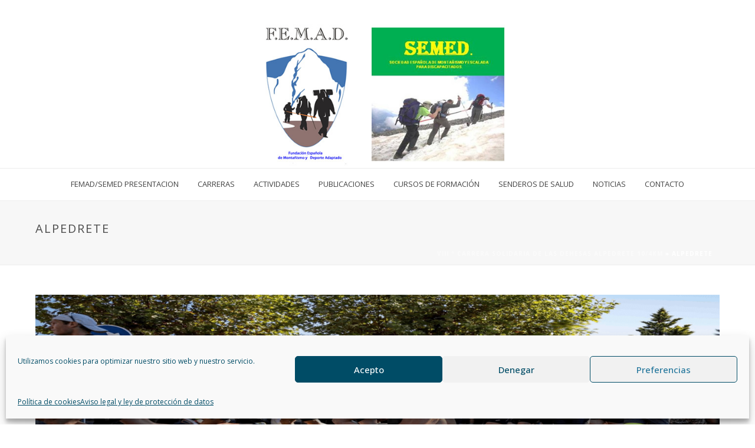

--- FILE ---
content_type: text/html; charset=UTF-8
request_url: https://femad-semed.com/viii-a-carrera-solidaria-de-las-dehesas-alpedrete-10-4km/alpedrete/
body_size: 21326
content:
<!DOCTYPE html>
<html lang="es" >
<head>
	
<meta charset="UTF-8" />
<meta name="viewport" content="width=device-width, initial-scale=1.0, minimum-scale=1.0, maximum-scale=1.0, user-scalable=0" />
<meta http-equiv="X-UA-Compatible" content="IE=edge,chrome=1" />
<meta name="format-detection" content="telephone=no">
<script type="text/javascript">var ajaxurl = "https://femad-semed.com/wp-admin/admin-ajax.php"</script><meta name='robots' content='index, follow, max-image-preview:large, max-snippet:-1, max-video-preview:-1' />

		<style id="critical-path-css" type="text/css">
			body,html{width:100%;height:100%;margin:0;padding:0}.page-preloader{top:0;left:0;z-index:999;position:fixed;height:100%;width:100%;text-align:center}.preloader-preview-area{-webkit-animation-delay:-.2s;animation-delay:-.2s;top:50%;-webkit-transform:translateY(100%);-ms-transform:translateY(100%);transform:translateY(100%);margin-top:10px;max-height:calc(50% - 20px);opacity:1;width:100%;text-align:center;position:absolute}.preloader-logo{max-width:90%;top:50%;-webkit-transform:translateY(-100%);-ms-transform:translateY(-100%);transform:translateY(-100%);margin:-10px auto 0 auto;max-height:calc(50% - 20px);opacity:1;position:relative}.ball-pulse>div{width:15px;height:15px;border-radius:100%;margin:2px;-webkit-animation-fill-mode:both;animation-fill-mode:both;display:inline-block;-webkit-animation:ball-pulse .75s infinite cubic-bezier(.2,.68,.18,1.08);animation:ball-pulse .75s infinite cubic-bezier(.2,.68,.18,1.08)}.ball-pulse>div:nth-child(1){-webkit-animation-delay:-.36s;animation-delay:-.36s}.ball-pulse>div:nth-child(2){-webkit-animation-delay:-.24s;animation-delay:-.24s}.ball-pulse>div:nth-child(3){-webkit-animation-delay:-.12s;animation-delay:-.12s}@-webkit-keyframes ball-pulse{0%{-webkit-transform:scale(1);transform:scale(1);opacity:1}45%{-webkit-transform:scale(.1);transform:scale(.1);opacity:.7}80%{-webkit-transform:scale(1);transform:scale(1);opacity:1}}@keyframes ball-pulse{0%{-webkit-transform:scale(1);transform:scale(1);opacity:1}45%{-webkit-transform:scale(.1);transform:scale(.1);opacity:.7}80%{-webkit-transform:scale(1);transform:scale(1);opacity:1}}.ball-clip-rotate-pulse{position:relative;-webkit-transform:translateY(-15px) translateX(-10px);-ms-transform:translateY(-15px) translateX(-10px);transform:translateY(-15px) translateX(-10px);display:inline-block}.ball-clip-rotate-pulse>div{-webkit-animation-fill-mode:both;animation-fill-mode:both;position:absolute;top:0;left:0;border-radius:100%}.ball-clip-rotate-pulse>div:first-child{height:36px;width:36px;top:7px;left:-7px;-webkit-animation:ball-clip-rotate-pulse-scale 1s 0s cubic-bezier(.09,.57,.49,.9) infinite;animation:ball-clip-rotate-pulse-scale 1s 0s cubic-bezier(.09,.57,.49,.9) infinite}.ball-clip-rotate-pulse>div:last-child{position:absolute;width:50px;height:50px;left:-16px;top:-2px;background:0 0;border:2px solid;-webkit-animation:ball-clip-rotate-pulse-rotate 1s 0s cubic-bezier(.09,.57,.49,.9) infinite;animation:ball-clip-rotate-pulse-rotate 1s 0s cubic-bezier(.09,.57,.49,.9) infinite;-webkit-animation-duration:1s;animation-duration:1s}@-webkit-keyframes ball-clip-rotate-pulse-rotate{0%{-webkit-transform:rotate(0) scale(1);transform:rotate(0) scale(1)}50%{-webkit-transform:rotate(180deg) scale(.6);transform:rotate(180deg) scale(.6)}100%{-webkit-transform:rotate(360deg) scale(1);transform:rotate(360deg) scale(1)}}@keyframes ball-clip-rotate-pulse-rotate{0%{-webkit-transform:rotate(0) scale(1);transform:rotate(0) scale(1)}50%{-webkit-transform:rotate(180deg) scale(.6);transform:rotate(180deg) scale(.6)}100%{-webkit-transform:rotate(360deg) scale(1);transform:rotate(360deg) scale(1)}}@-webkit-keyframes ball-clip-rotate-pulse-scale{30%{-webkit-transform:scale(.3);transform:scale(.3)}100%{-webkit-transform:scale(1);transform:scale(1)}}@keyframes ball-clip-rotate-pulse-scale{30%{-webkit-transform:scale(.3);transform:scale(.3)}100%{-webkit-transform:scale(1);transform:scale(1)}}@-webkit-keyframes square-spin{25%{-webkit-transform:perspective(100px) rotateX(180deg) rotateY(0);transform:perspective(100px) rotateX(180deg) rotateY(0)}50%{-webkit-transform:perspective(100px) rotateX(180deg) rotateY(180deg);transform:perspective(100px) rotateX(180deg) rotateY(180deg)}75%{-webkit-transform:perspective(100px) rotateX(0) rotateY(180deg);transform:perspective(100px) rotateX(0) rotateY(180deg)}100%{-webkit-transform:perspective(100px) rotateX(0) rotateY(0);transform:perspective(100px) rotateX(0) rotateY(0)}}@keyframes square-spin{25%{-webkit-transform:perspective(100px) rotateX(180deg) rotateY(0);transform:perspective(100px) rotateX(180deg) rotateY(0)}50%{-webkit-transform:perspective(100px) rotateX(180deg) rotateY(180deg);transform:perspective(100px) rotateX(180deg) rotateY(180deg)}75%{-webkit-transform:perspective(100px) rotateX(0) rotateY(180deg);transform:perspective(100px) rotateX(0) rotateY(180deg)}100%{-webkit-transform:perspective(100px) rotateX(0) rotateY(0);transform:perspective(100px) rotateX(0) rotateY(0)}}.square-spin{display:inline-block}.square-spin>div{-webkit-animation-fill-mode:both;animation-fill-mode:both;width:50px;height:50px;-webkit-animation:square-spin 3s 0s cubic-bezier(.09,.57,.49,.9) infinite;animation:square-spin 3s 0s cubic-bezier(.09,.57,.49,.9) infinite}.cube-transition{position:relative;-webkit-transform:translate(-25px,-25px);-ms-transform:translate(-25px,-25px);transform:translate(-25px,-25px);display:inline-block}.cube-transition>div{-webkit-animation-fill-mode:both;animation-fill-mode:both;width:15px;height:15px;position:absolute;top:-5px;left:-5px;-webkit-animation:cube-transition 1.6s 0s infinite ease-in-out;animation:cube-transition 1.6s 0s infinite ease-in-out}.cube-transition>div:last-child{-webkit-animation-delay:-.8s;animation-delay:-.8s}@-webkit-keyframes cube-transition{25%{-webkit-transform:translateX(50px) scale(.5) rotate(-90deg);transform:translateX(50px) scale(.5) rotate(-90deg)}50%{-webkit-transform:translate(50px,50px) rotate(-180deg);transform:translate(50px,50px) rotate(-180deg)}75%{-webkit-transform:translateY(50px) scale(.5) rotate(-270deg);transform:translateY(50px) scale(.5) rotate(-270deg)}100%{-webkit-transform:rotate(-360deg);transform:rotate(-360deg)}}@keyframes cube-transition{25%{-webkit-transform:translateX(50px) scale(.5) rotate(-90deg);transform:translateX(50px) scale(.5) rotate(-90deg)}50%{-webkit-transform:translate(50px,50px) rotate(-180deg);transform:translate(50px,50px) rotate(-180deg)}75%{-webkit-transform:translateY(50px) scale(.5) rotate(-270deg);transform:translateY(50px) scale(.5) rotate(-270deg)}100%{-webkit-transform:rotate(-360deg);transform:rotate(-360deg)}}.ball-scale>div{border-radius:100%;margin:2px;-webkit-animation-fill-mode:both;animation-fill-mode:both;display:inline-block;height:60px;width:60px;-webkit-animation:ball-scale 1s 0s ease-in-out infinite;animation:ball-scale 1s 0s ease-in-out infinite}@-webkit-keyframes ball-scale{0%{-webkit-transform:scale(0);transform:scale(0)}100%{-webkit-transform:scale(1);transform:scale(1);opacity:0}}@keyframes ball-scale{0%{-webkit-transform:scale(0);transform:scale(0)}100%{-webkit-transform:scale(1);transform:scale(1);opacity:0}}.line-scale>div{-webkit-animation-fill-mode:both;animation-fill-mode:both;display:inline-block;width:5px;height:50px;border-radius:2px;margin:2px}.line-scale>div:nth-child(1){-webkit-animation:line-scale 1s -.5s infinite cubic-bezier(.2,.68,.18,1.08);animation:line-scale 1s -.5s infinite cubic-bezier(.2,.68,.18,1.08)}.line-scale>div:nth-child(2){-webkit-animation:line-scale 1s -.4s infinite cubic-bezier(.2,.68,.18,1.08);animation:line-scale 1s -.4s infinite cubic-bezier(.2,.68,.18,1.08)}.line-scale>div:nth-child(3){-webkit-animation:line-scale 1s -.3s infinite cubic-bezier(.2,.68,.18,1.08);animation:line-scale 1s -.3s infinite cubic-bezier(.2,.68,.18,1.08)}.line-scale>div:nth-child(4){-webkit-animation:line-scale 1s -.2s infinite cubic-bezier(.2,.68,.18,1.08);animation:line-scale 1s -.2s infinite cubic-bezier(.2,.68,.18,1.08)}.line-scale>div:nth-child(5){-webkit-animation:line-scale 1s -.1s infinite cubic-bezier(.2,.68,.18,1.08);animation:line-scale 1s -.1s infinite cubic-bezier(.2,.68,.18,1.08)}@-webkit-keyframes line-scale{0%{-webkit-transform:scaley(1);transform:scaley(1)}50%{-webkit-transform:scaley(.4);transform:scaley(.4)}100%{-webkit-transform:scaley(1);transform:scaley(1)}}@keyframes line-scale{0%{-webkit-transform:scaley(1);transform:scaley(1)}50%{-webkit-transform:scaley(.4);transform:scaley(.4)}100%{-webkit-transform:scaley(1);transform:scaley(1)}}.ball-scale-multiple{position:relative;-webkit-transform:translateY(30px);-ms-transform:translateY(30px);transform:translateY(30px);display:inline-block}.ball-scale-multiple>div{border-radius:100%;-webkit-animation-fill-mode:both;animation-fill-mode:both;margin:2px;position:absolute;left:-30px;top:0;opacity:0;margin:0;width:50px;height:50px;-webkit-animation:ball-scale-multiple 1s 0s linear infinite;animation:ball-scale-multiple 1s 0s linear infinite}.ball-scale-multiple>div:nth-child(2){-webkit-animation-delay:-.2s;animation-delay:-.2s}.ball-scale-multiple>div:nth-child(3){-webkit-animation-delay:-.2s;animation-delay:-.2s}@-webkit-keyframes ball-scale-multiple{0%{-webkit-transform:scale(0);transform:scale(0);opacity:0}5%{opacity:1}100%{-webkit-transform:scale(1);transform:scale(1);opacity:0}}@keyframes ball-scale-multiple{0%{-webkit-transform:scale(0);transform:scale(0);opacity:0}5%{opacity:1}100%{-webkit-transform:scale(1);transform:scale(1);opacity:0}}.ball-pulse-sync{display:inline-block}.ball-pulse-sync>div{width:15px;height:15px;border-radius:100%;margin:2px;-webkit-animation-fill-mode:both;animation-fill-mode:both;display:inline-block}.ball-pulse-sync>div:nth-child(1){-webkit-animation:ball-pulse-sync .6s -.21s infinite ease-in-out;animation:ball-pulse-sync .6s -.21s infinite ease-in-out}.ball-pulse-sync>div:nth-child(2){-webkit-animation:ball-pulse-sync .6s -.14s infinite ease-in-out;animation:ball-pulse-sync .6s -.14s infinite ease-in-out}.ball-pulse-sync>div:nth-child(3){-webkit-animation:ball-pulse-sync .6s -70ms infinite ease-in-out;animation:ball-pulse-sync .6s -70ms infinite ease-in-out}@-webkit-keyframes ball-pulse-sync{33%{-webkit-transform:translateY(10px);transform:translateY(10px)}66%{-webkit-transform:translateY(-10px);transform:translateY(-10px)}100%{-webkit-transform:translateY(0);transform:translateY(0)}}@keyframes ball-pulse-sync{33%{-webkit-transform:translateY(10px);transform:translateY(10px)}66%{-webkit-transform:translateY(-10px);transform:translateY(-10px)}100%{-webkit-transform:translateY(0);transform:translateY(0)}}.transparent-circle{display:inline-block;border-top:.5em solid rgba(255,255,255,.2);border-right:.5em solid rgba(255,255,255,.2);border-bottom:.5em solid rgba(255,255,255,.2);border-left:.5em solid #fff;-webkit-transform:translateZ(0);transform:translateZ(0);-webkit-animation:transparent-circle 1.1s infinite linear;animation:transparent-circle 1.1s infinite linear;width:50px;height:50px;border-radius:50%}.transparent-circle:after{border-radius:50%;width:10em;height:10em}@-webkit-keyframes transparent-circle{0%{-webkit-transform:rotate(0);transform:rotate(0)}100%{-webkit-transform:rotate(360deg);transform:rotate(360deg)}}@keyframes transparent-circle{0%{-webkit-transform:rotate(0);transform:rotate(0)}100%{-webkit-transform:rotate(360deg);transform:rotate(360deg)}}.ball-spin-fade-loader{position:relative;top:-10px;left:-10px;display:inline-block}.ball-spin-fade-loader>div{width:15px;height:15px;border-radius:100%;margin:2px;-webkit-animation-fill-mode:both;animation-fill-mode:both;position:absolute;-webkit-animation:ball-spin-fade-loader 1s infinite linear;animation:ball-spin-fade-loader 1s infinite linear}.ball-spin-fade-loader>div:nth-child(1){top:25px;left:0;animation-delay:-.84s;-webkit-animation-delay:-.84s}.ball-spin-fade-loader>div:nth-child(2){top:17.05px;left:17.05px;animation-delay:-.72s;-webkit-animation-delay:-.72s}.ball-spin-fade-loader>div:nth-child(3){top:0;left:25px;animation-delay:-.6s;-webkit-animation-delay:-.6s}.ball-spin-fade-loader>div:nth-child(4){top:-17.05px;left:17.05px;animation-delay:-.48s;-webkit-animation-delay:-.48s}.ball-spin-fade-loader>div:nth-child(5){top:-25px;left:0;animation-delay:-.36s;-webkit-animation-delay:-.36s}.ball-spin-fade-loader>div:nth-child(6){top:-17.05px;left:-17.05px;animation-delay:-.24s;-webkit-animation-delay:-.24s}.ball-spin-fade-loader>div:nth-child(7){top:0;left:-25px;animation-delay:-.12s;-webkit-animation-delay:-.12s}.ball-spin-fade-loader>div:nth-child(8){top:17.05px;left:-17.05px;animation-delay:0s;-webkit-animation-delay:0s}@-webkit-keyframes ball-spin-fade-loader{50%{opacity:.3;-webkit-transform:scale(.4);transform:scale(.4)}100%{opacity:1;-webkit-transform:scale(1);transform:scale(1)}}@keyframes ball-spin-fade-loader{50%{opacity:.3;-webkit-transform:scale(.4);transform:scale(.4)}100%{opacity:1;-webkit-transform:scale(1);transform:scale(1)}}		</style>

		
	<!-- This site is optimized with the Yoast SEO plugin v22.6 - https://yoast.com/wordpress/plugins/seo/ -->
	<title>alpedrete - Femad Semed</title>
	<link rel="canonical" href="https://femad-semed.com/viii-a-carrera-solidaria-de-las-dehesas-alpedrete-10-4km/alpedrete/" />
	<meta property="og:locale" content="es_ES" />
	<meta property="og:type" content="article" />
	<meta property="og:title" content="alpedrete - Femad Semed" />
	<meta property="og:url" content="https://femad-semed.com/viii-a-carrera-solidaria-de-las-dehesas-alpedrete-10-4km/alpedrete/" />
	<meta property="og:site_name" content="Femad Semed" />
	<meta property="og:image" content="https://femad-semed.com/viii-a-carrera-solidaria-de-las-dehesas-alpedrete-10-4km/alpedrete" />
	<meta property="og:image:width" content="1238" />
	<meta property="og:image:height" content="687" />
	<meta property="og:image:type" content="image/png" />
	<script type="application/ld+json" class="yoast-schema-graph">{"@context":"https://schema.org","@graph":[{"@type":"WebPage","@id":"https://femad-semed.com/viii-a-carrera-solidaria-de-las-dehesas-alpedrete-10-4km/alpedrete/","url":"https://femad-semed.com/viii-a-carrera-solidaria-de-las-dehesas-alpedrete-10-4km/alpedrete/","name":"alpedrete - Femad Semed","isPartOf":{"@id":"https://femad-semed.com/#website"},"primaryImageOfPage":{"@id":"https://femad-semed.com/viii-a-carrera-solidaria-de-las-dehesas-alpedrete-10-4km/alpedrete/#primaryimage"},"image":{"@id":"https://femad-semed.com/viii-a-carrera-solidaria-de-las-dehesas-alpedrete-10-4km/alpedrete/#primaryimage"},"thumbnailUrl":"https://femad-semed.com/wp-content/uploads/2022/09/alpedrete.png","datePublished":"2022-09-23T06:51:12+00:00","dateModified":"2022-09-23T06:51:12+00:00","breadcrumb":{"@id":"https://femad-semed.com/viii-a-carrera-solidaria-de-las-dehesas-alpedrete-10-4km/alpedrete/#breadcrumb"},"inLanguage":"es","potentialAction":[{"@type":"ReadAction","target":["https://femad-semed.com/viii-a-carrera-solidaria-de-las-dehesas-alpedrete-10-4km/alpedrete/"]}]},{"@type":"ImageObject","inLanguage":"es","@id":"https://femad-semed.com/viii-a-carrera-solidaria-de-las-dehesas-alpedrete-10-4km/alpedrete/#primaryimage","url":"https://femad-semed.com/wp-content/uploads/2022/09/alpedrete.png","contentUrl":"https://femad-semed.com/wp-content/uploads/2022/09/alpedrete.png","width":1238,"height":687},{"@type":"BreadcrumbList","@id":"https://femad-semed.com/viii-a-carrera-solidaria-de-las-dehesas-alpedrete-10-4km/alpedrete/#breadcrumb","itemListElement":[{"@type":"ListItem","position":1,"name":"VIII ª CARRERA SOLIDARIA DE LAS DEHESAS ALPEDRETE 10/4Km","item":"https://femad-semed.com/viii-a-carrera-solidaria-de-las-dehesas-alpedrete-10-4km/"},{"@type":"ListItem","position":2,"name":"alpedrete"}]},{"@type":"WebSite","@id":"https://femad-semed.com/#website","url":"https://femad-semed.com/","name":"Femad Semed","description":"","potentialAction":[{"@type":"SearchAction","target":{"@type":"EntryPoint","urlTemplate":"https://femad-semed.com/?s={search_term_string}"},"query-input":"required name=search_term_string"}],"inLanguage":"es"}]}</script>
	<!-- / Yoast SEO plugin. -->


<link rel="alternate" type="application/rss+xml" title="Femad Semed &raquo; Feed" href="https://femad-semed.com/feed/" />
<link rel="alternate" type="application/rss+xml" title="Femad Semed &raquo; Feed de los comentarios" href="https://femad-semed.com/comments/feed/" />

<link rel="shortcut icon" href="https://femad-semed.com/wp-content/uploads/2015/05/fabi.jpg"  />
<link rel="apple-touch-icon-precomposed" href="https://femad-semed.com/wp-content/uploads/2015/05/ipone.jpg">
<link rel="apple-touch-icon-precomposed" sizes="114x114" href="https://femad-semed.com/wp-content/uploads/2015/05/ipone.jpg">
<link rel="apple-touch-icon-precomposed" sizes="72x72" href="https://femad-semed.com/wp-content/uploads/2015/05/ipone.jpg">
<link rel="apple-touch-icon-precomposed" sizes="144x144" href="https://femad-semed.com/wp-content/uploads/2015/05/ipone.jpg">
<link rel="alternate" type="application/rss+xml" title="Femad Semed &raquo; Comentario alpedrete del feed" href="https://femad-semed.com/viii-a-carrera-solidaria-de-las-dehesas-alpedrete-10-4km/alpedrete/feed/" />
<script type="text/javascript">
window.abb = {};
php = {};
window.PHP = {};
PHP.ajax = "https://femad-semed.com/wp-admin/admin-ajax.php";PHP.wp_p_id = "1061";var mk_header_parallax, mk_banner_parallax, mk_page_parallax, mk_footer_parallax, mk_body_parallax;
var mk_images_dir = "https://femad-semed.com/wp-content/themes/jupiter/assets/images",
mk_theme_js_path = "https://femad-semed.com/wp-content/themes/jupiter/assets/js",
mk_theme_dir = "https://femad-semed.com/wp-content/themes/jupiter",
mk_captcha_placeholder = "Enter Captcha",
mk_captcha_invalid_txt = "Invalid. Try again.",
mk_captcha_correct_txt = "Captcha correct.",
mk_responsive_nav_width = 1140,
mk_vertical_header_back = "Back",
mk_vertical_header_anim = "1",
mk_check_rtl = true,
mk_grid_width = 1200,
mk_ajax_search_option = "disable",
mk_preloader_bg_color = "#ffffff",
mk_accent_color = "#004c66",
mk_go_to_top =  "true",
mk_smooth_scroll =  "true",
mk_preloader_bar_color = "#004c66",
mk_preloader_logo = "";
var mk_header_parallax = false,
mk_banner_parallax = false,
mk_footer_parallax = false,
mk_body_parallax = false,
mk_no_more_posts = "No More Posts",
mk_typekit_id   = "",
mk_google_fonts = ["Open Sans:100italic,200italic,300italic,400italic,500italic,600italic,700italic,800italic,900italic,100,200,300,400,500,600,700,800,900"],
mk_global_lazyload = true;
</script>
		<!-- This site uses the Google Analytics by ExactMetrics plugin v7.20.1 - Using Analytics tracking - https://www.exactmetrics.com/ -->
		<!-- Nota: ExactMetrics no está actualmente configurado en este sitio. El dueño del sitio necesita identificarse usando su cuenta de Google Analytics en el panel de ajustes de ExactMetrics. -->
					<!-- No tracking code set -->
				<!-- / Google Analytics by ExactMetrics -->
		<link rel='stylesheet' id='wp-block-library-css' href='https://femad-semed.com/wp-includes/css/dist/block-library/style.min.css?ver=6.3.7' type='text/css' media='all' />
<style id='classic-theme-styles-inline-css' type='text/css'>
/*! This file is auto-generated */
.wp-block-button__link{color:#fff;background-color:#32373c;border-radius:9999px;box-shadow:none;text-decoration:none;padding:calc(.667em + 2px) calc(1.333em + 2px);font-size:1.125em}.wp-block-file__button{background:#32373c;color:#fff;text-decoration:none}
</style>
<style id='global-styles-inline-css' type='text/css'>
body{--wp--preset--color--black: #000000;--wp--preset--color--cyan-bluish-gray: #abb8c3;--wp--preset--color--white: #ffffff;--wp--preset--color--pale-pink: #f78da7;--wp--preset--color--vivid-red: #cf2e2e;--wp--preset--color--luminous-vivid-orange: #ff6900;--wp--preset--color--luminous-vivid-amber: #fcb900;--wp--preset--color--light-green-cyan: #7bdcb5;--wp--preset--color--vivid-green-cyan: #00d084;--wp--preset--color--pale-cyan-blue: #8ed1fc;--wp--preset--color--vivid-cyan-blue: #0693e3;--wp--preset--color--vivid-purple: #9b51e0;--wp--preset--gradient--vivid-cyan-blue-to-vivid-purple: linear-gradient(135deg,rgba(6,147,227,1) 0%,rgb(155,81,224) 100%);--wp--preset--gradient--light-green-cyan-to-vivid-green-cyan: linear-gradient(135deg,rgb(122,220,180) 0%,rgb(0,208,130) 100%);--wp--preset--gradient--luminous-vivid-amber-to-luminous-vivid-orange: linear-gradient(135deg,rgba(252,185,0,1) 0%,rgba(255,105,0,1) 100%);--wp--preset--gradient--luminous-vivid-orange-to-vivid-red: linear-gradient(135deg,rgba(255,105,0,1) 0%,rgb(207,46,46) 100%);--wp--preset--gradient--very-light-gray-to-cyan-bluish-gray: linear-gradient(135deg,rgb(238,238,238) 0%,rgb(169,184,195) 100%);--wp--preset--gradient--cool-to-warm-spectrum: linear-gradient(135deg,rgb(74,234,220) 0%,rgb(151,120,209) 20%,rgb(207,42,186) 40%,rgb(238,44,130) 60%,rgb(251,105,98) 80%,rgb(254,248,76) 100%);--wp--preset--gradient--blush-light-purple: linear-gradient(135deg,rgb(255,206,236) 0%,rgb(152,150,240) 100%);--wp--preset--gradient--blush-bordeaux: linear-gradient(135deg,rgb(254,205,165) 0%,rgb(254,45,45) 50%,rgb(107,0,62) 100%);--wp--preset--gradient--luminous-dusk: linear-gradient(135deg,rgb(255,203,112) 0%,rgb(199,81,192) 50%,rgb(65,88,208) 100%);--wp--preset--gradient--pale-ocean: linear-gradient(135deg,rgb(255,245,203) 0%,rgb(182,227,212) 50%,rgb(51,167,181) 100%);--wp--preset--gradient--electric-grass: linear-gradient(135deg,rgb(202,248,128) 0%,rgb(113,206,126) 100%);--wp--preset--gradient--midnight: linear-gradient(135deg,rgb(2,3,129) 0%,rgb(40,116,252) 100%);--wp--preset--font-size--small: 13px;--wp--preset--font-size--medium: 20px;--wp--preset--font-size--large: 36px;--wp--preset--font-size--x-large: 42px;--wp--preset--spacing--20: 0.44rem;--wp--preset--spacing--30: 0.67rem;--wp--preset--spacing--40: 1rem;--wp--preset--spacing--50: 1.5rem;--wp--preset--spacing--60: 2.25rem;--wp--preset--spacing--70: 3.38rem;--wp--preset--spacing--80: 5.06rem;--wp--preset--shadow--natural: 6px 6px 9px rgba(0, 0, 0, 0.2);--wp--preset--shadow--deep: 12px 12px 50px rgba(0, 0, 0, 0.4);--wp--preset--shadow--sharp: 6px 6px 0px rgba(0, 0, 0, 0.2);--wp--preset--shadow--outlined: 6px 6px 0px -3px rgba(255, 255, 255, 1), 6px 6px rgba(0, 0, 0, 1);--wp--preset--shadow--crisp: 6px 6px 0px rgba(0, 0, 0, 1);}:where(.is-layout-flex){gap: 0.5em;}:where(.is-layout-grid){gap: 0.5em;}body .is-layout-flow > .alignleft{float: left;margin-inline-start: 0;margin-inline-end: 2em;}body .is-layout-flow > .alignright{float: right;margin-inline-start: 2em;margin-inline-end: 0;}body .is-layout-flow > .aligncenter{margin-left: auto !important;margin-right: auto !important;}body .is-layout-constrained > .alignleft{float: left;margin-inline-start: 0;margin-inline-end: 2em;}body .is-layout-constrained > .alignright{float: right;margin-inline-start: 2em;margin-inline-end: 0;}body .is-layout-constrained > .aligncenter{margin-left: auto !important;margin-right: auto !important;}body .is-layout-constrained > :where(:not(.alignleft):not(.alignright):not(.alignfull)){max-width: var(--wp--style--global--content-size);margin-left: auto !important;margin-right: auto !important;}body .is-layout-constrained > .alignwide{max-width: var(--wp--style--global--wide-size);}body .is-layout-flex{display: flex;}body .is-layout-flex{flex-wrap: wrap;align-items: center;}body .is-layout-flex > *{margin: 0;}body .is-layout-grid{display: grid;}body .is-layout-grid > *{margin: 0;}:where(.wp-block-columns.is-layout-flex){gap: 2em;}:where(.wp-block-columns.is-layout-grid){gap: 2em;}:where(.wp-block-post-template.is-layout-flex){gap: 1.25em;}:where(.wp-block-post-template.is-layout-grid){gap: 1.25em;}.has-black-color{color: var(--wp--preset--color--black) !important;}.has-cyan-bluish-gray-color{color: var(--wp--preset--color--cyan-bluish-gray) !important;}.has-white-color{color: var(--wp--preset--color--white) !important;}.has-pale-pink-color{color: var(--wp--preset--color--pale-pink) !important;}.has-vivid-red-color{color: var(--wp--preset--color--vivid-red) !important;}.has-luminous-vivid-orange-color{color: var(--wp--preset--color--luminous-vivid-orange) !important;}.has-luminous-vivid-amber-color{color: var(--wp--preset--color--luminous-vivid-amber) !important;}.has-light-green-cyan-color{color: var(--wp--preset--color--light-green-cyan) !important;}.has-vivid-green-cyan-color{color: var(--wp--preset--color--vivid-green-cyan) !important;}.has-pale-cyan-blue-color{color: var(--wp--preset--color--pale-cyan-blue) !important;}.has-vivid-cyan-blue-color{color: var(--wp--preset--color--vivid-cyan-blue) !important;}.has-vivid-purple-color{color: var(--wp--preset--color--vivid-purple) !important;}.has-black-background-color{background-color: var(--wp--preset--color--black) !important;}.has-cyan-bluish-gray-background-color{background-color: var(--wp--preset--color--cyan-bluish-gray) !important;}.has-white-background-color{background-color: var(--wp--preset--color--white) !important;}.has-pale-pink-background-color{background-color: var(--wp--preset--color--pale-pink) !important;}.has-vivid-red-background-color{background-color: var(--wp--preset--color--vivid-red) !important;}.has-luminous-vivid-orange-background-color{background-color: var(--wp--preset--color--luminous-vivid-orange) !important;}.has-luminous-vivid-amber-background-color{background-color: var(--wp--preset--color--luminous-vivid-amber) !important;}.has-light-green-cyan-background-color{background-color: var(--wp--preset--color--light-green-cyan) !important;}.has-vivid-green-cyan-background-color{background-color: var(--wp--preset--color--vivid-green-cyan) !important;}.has-pale-cyan-blue-background-color{background-color: var(--wp--preset--color--pale-cyan-blue) !important;}.has-vivid-cyan-blue-background-color{background-color: var(--wp--preset--color--vivid-cyan-blue) !important;}.has-vivid-purple-background-color{background-color: var(--wp--preset--color--vivid-purple) !important;}.has-black-border-color{border-color: var(--wp--preset--color--black) !important;}.has-cyan-bluish-gray-border-color{border-color: var(--wp--preset--color--cyan-bluish-gray) !important;}.has-white-border-color{border-color: var(--wp--preset--color--white) !important;}.has-pale-pink-border-color{border-color: var(--wp--preset--color--pale-pink) !important;}.has-vivid-red-border-color{border-color: var(--wp--preset--color--vivid-red) !important;}.has-luminous-vivid-orange-border-color{border-color: var(--wp--preset--color--luminous-vivid-orange) !important;}.has-luminous-vivid-amber-border-color{border-color: var(--wp--preset--color--luminous-vivid-amber) !important;}.has-light-green-cyan-border-color{border-color: var(--wp--preset--color--light-green-cyan) !important;}.has-vivid-green-cyan-border-color{border-color: var(--wp--preset--color--vivid-green-cyan) !important;}.has-pale-cyan-blue-border-color{border-color: var(--wp--preset--color--pale-cyan-blue) !important;}.has-vivid-cyan-blue-border-color{border-color: var(--wp--preset--color--vivid-cyan-blue) !important;}.has-vivid-purple-border-color{border-color: var(--wp--preset--color--vivid-purple) !important;}.has-vivid-cyan-blue-to-vivid-purple-gradient-background{background: var(--wp--preset--gradient--vivid-cyan-blue-to-vivid-purple) !important;}.has-light-green-cyan-to-vivid-green-cyan-gradient-background{background: var(--wp--preset--gradient--light-green-cyan-to-vivid-green-cyan) !important;}.has-luminous-vivid-amber-to-luminous-vivid-orange-gradient-background{background: var(--wp--preset--gradient--luminous-vivid-amber-to-luminous-vivid-orange) !important;}.has-luminous-vivid-orange-to-vivid-red-gradient-background{background: var(--wp--preset--gradient--luminous-vivid-orange-to-vivid-red) !important;}.has-very-light-gray-to-cyan-bluish-gray-gradient-background{background: var(--wp--preset--gradient--very-light-gray-to-cyan-bluish-gray) !important;}.has-cool-to-warm-spectrum-gradient-background{background: var(--wp--preset--gradient--cool-to-warm-spectrum) !important;}.has-blush-light-purple-gradient-background{background: var(--wp--preset--gradient--blush-light-purple) !important;}.has-blush-bordeaux-gradient-background{background: var(--wp--preset--gradient--blush-bordeaux) !important;}.has-luminous-dusk-gradient-background{background: var(--wp--preset--gradient--luminous-dusk) !important;}.has-pale-ocean-gradient-background{background: var(--wp--preset--gradient--pale-ocean) !important;}.has-electric-grass-gradient-background{background: var(--wp--preset--gradient--electric-grass) !important;}.has-midnight-gradient-background{background: var(--wp--preset--gradient--midnight) !important;}.has-small-font-size{font-size: var(--wp--preset--font-size--small) !important;}.has-medium-font-size{font-size: var(--wp--preset--font-size--medium) !important;}.has-large-font-size{font-size: var(--wp--preset--font-size--large) !important;}.has-x-large-font-size{font-size: var(--wp--preset--font-size--x-large) !important;}
.wp-block-navigation a:where(:not(.wp-element-button)){color: inherit;}
:where(.wp-block-post-template.is-layout-flex){gap: 1.25em;}:where(.wp-block-post-template.is-layout-grid){gap: 1.25em;}
:where(.wp-block-columns.is-layout-flex){gap: 2em;}:where(.wp-block-columns.is-layout-grid){gap: 2em;}
.wp-block-pullquote{font-size: 1.5em;line-height: 1.6;}
</style>
<link rel='stylesheet' id='contact-form-7-css' href='https://femad-semed.com/wp-content/plugins/contact-form-7/includes/css/styles.css?ver=5.8.2' type='text/css' media='all' />
<link rel='stylesheet' id='easy_author_image-css' href='https://femad-semed.com/wp-content/plugins/easy-author-image/css/easy-author-image.css?ver=6.3.7' type='text/css' media='all' />
<link rel='stylesheet' id='cmplz-general-css' href='https://femad-semed.com/wp-content/plugins/complianz-gdpr/assets/css/cookieblocker.min.css?ver=6.5.5' type='text/css' media='all' />
<link rel='stylesheet' id='theme-styles-css' href='https://femad-semed.com/wp-content/themes/jupiter/assets/stylesheet/min/full-styles.6.1.1.css?ver=1698852503' type='text/css' media='all' />
<style id='theme-styles-inline-css' type='text/css'>
body { background-color:#fff; } .hb-custom-header #mk-page-introduce, .mk-header { background-color:#f7f7f7;background-size:cover;-webkit-background-size:cover;-moz-background-size:cover; } .hb-custom-header > div, .mk-header-bg { background-color:#fff; } .mk-classic-nav-bg { background-color:#fff; } .master-holder-bg { background-color:#fff; } #mk-footer { background-color:#3d4045; } #mk-boxed-layout { -webkit-box-shadow:0 0 0px rgba(0, 0, 0, 0); -moz-box-shadow:0 0 0px rgba(0, 0, 0, 0); box-shadow:0 0 0px rgba(0, 0, 0, 0); } .mk-news-tab .mk-tabs-tabs .is-active a, .mk-fancy-title.pattern-style span, .mk-fancy-title.pattern-style.color-gradient span:after, .page-bg-color { background-color:#fff; } .page-title { font-size:20px; color:#4d4d4d; text-transform:uppercase; font-weight:inherit; letter-spacing:2px; } .page-subtitle { font-size:14px; line-height:100%; color:#a3a3a3; font-size:14px; text-transform:none; } .mk-header { border-bottom:1px solid #ededed; } .header-style-1 .mk-header-padding-wrapper, .header-style-2 .mk-header-padding-wrapper, .header-style-3 .mk-header-padding-wrapper { padding-top:336px; } body { font-family:Open Sans } @font-face { font-family:'star'; src:url('https://femad-semed.com/wp-content/themes/jupiter/assets/stylesheet/fonts/star/font.eot'); src:url('https://femad-semed.com/wp-content/themes/jupiter/assets/stylesheet/fonts/star/font.eot?#iefix') format('embedded-opentype'), url('https://femad-semed.com/wp-content/themes/jupiter/assets/stylesheet/fonts/star/font.woff') format('woff'), url('https://femad-semed.com/wp-content/themes/jupiter/assets/stylesheet/fonts/star/font.ttf') format('truetype'), url('https://femad-semed.com/wp-content/themes/jupiter/assets/stylesheet/fonts/star/font.svg#star') format('svg'); font-weight:normal; font-style:normal; } @font-face { font-family:'WooCommerce'; src:url('https://femad-semed.com/wp-content/themes/jupiter/assets/stylesheet/fonts/woocommerce/font.eot'); src:url('https://femad-semed.com/wp-content/themes/jupiter/assets/stylesheet/fonts/woocommerce/font.eot?#iefix') format('embedded-opentype'), url('https://femad-semed.com/wp-content/themes/jupiter/assets/stylesheet/fonts/woocommerce/font.woff') format('woff'), url('https://femad-semed.com/wp-content/themes/jupiter/assets/stylesheet/fonts/woocommerce/font.ttf') format('truetype'), url('https://femad-semed.com/wp-content/themes/jupiter/assets/stylesheet/fonts/woocommerce/font.svg#WooCommerce') format('svg'); font-weight:normal; font-style:normal; } .portfolio-categories { display:none; } .mk-image-shortcode img { position:initial; }
</style>
<link rel='stylesheet' id='mkhb-render-css' href='https://femad-semed.com/wp-content/themes/jupiter/header-builder/includes/assets/css/mkhb-render.css?ver=6.1.1' type='text/css' media='all' />
<link rel='stylesheet' id='mkhb-row-css' href='https://femad-semed.com/wp-content/themes/jupiter/header-builder/includes/assets/css/mkhb-row.css?ver=6.1.1' type='text/css' media='all' />
<link rel='stylesheet' id='mkhb-column-css' href='https://femad-semed.com/wp-content/themes/jupiter/header-builder/includes/assets/css/mkhb-column.css?ver=6.1.1' type='text/css' media='all' />
<link rel='stylesheet' id='theme-options-css' href='https://femad-semed.com/wp-content/uploads/mk_assets/theme-options-production-1746736627.css?ver=1746736476' type='text/css' media='all' />
<link rel='stylesheet' id='mk-style-css' href='https://femad-semed.com/wp-content/themes/jupiter-child/style.css?ver=6.3.7' type='text/css' media='all' />
<script type='text/javascript' src='https://femad-semed.com/wp-content/themes/jupiter/assets/js/plugins/wp-enqueue/webfontloader.js?ver=6.3.7' id='mk-webfontloader-js'></script>
<script id="mk-webfontloader-js-after" type="text/javascript">
WebFontConfig = {
	timeout: 2000
}

if ( mk_typekit_id.length > 0 ) {
	WebFontConfig.typekit = {
		id: mk_typekit_id
	}
}

if ( mk_google_fonts.length > 0 ) {
	WebFontConfig.google = {
		families:  mk_google_fonts
	}
}

if ( (mk_google_fonts.length > 0 || mk_typekit_id.length > 0) && navigator.userAgent.indexOf("Speed Insights") == -1) {
	WebFont.load( WebFontConfig );
}
		
</script>
<script type='text/javascript' src='https://femad-semed.com/wp-includes/js/jquery/jquery.min.js?ver=3.7.0' id='jquery-core-js'></script>
<script type='text/javascript' src='https://femad-semed.com/wp-includes/js/jquery/jquery-migrate.min.js?ver=3.4.1' id='jquery-migrate-js'></script>
<link rel="https://api.w.org/" href="https://femad-semed.com/wp-json/" /><link rel="alternate" type="application/json" href="https://femad-semed.com/wp-json/wp/v2/media/1061" /><link rel="EditURI" type="application/rsd+xml" title="RSD" href="https://femad-semed.com/xmlrpc.php?rsd" />
<meta name="generator" content="WordPress 6.3.7" />
<link rel='shortlink' href='https://femad-semed.com/?p=1061' />
<link rel="alternate" type="application/json+oembed" href="https://femad-semed.com/wp-json/oembed/1.0/embed?url=https%3A%2F%2Ffemad-semed.com%2Fviii-a-carrera-solidaria-de-las-dehesas-alpedrete-10-4km%2Falpedrete%2F" />
<link rel="alternate" type="text/xml+oembed" href="https://femad-semed.com/wp-json/oembed/1.0/embed?url=https%3A%2F%2Ffemad-semed.com%2Fviii-a-carrera-solidaria-de-las-dehesas-alpedrete-10-4km%2Falpedrete%2F&#038;format=xml" />
<script type="text/javascript">
(function(url){
	if(/(?:Chrome\/26\.0\.1410\.63 Safari\/537\.31|WordfenceTestMonBot)/.test(navigator.userAgent)){ return; }
	var addEvent = function(evt, handler) {
		if (window.addEventListener) {
			document.addEventListener(evt, handler, false);
		} else if (window.attachEvent) {
			document.attachEvent('on' + evt, handler);
		}
	};
	var removeEvent = function(evt, handler) {
		if (window.removeEventListener) {
			document.removeEventListener(evt, handler, false);
		} else if (window.detachEvent) {
			document.detachEvent('on' + evt, handler);
		}
	};
	var evts = 'contextmenu dblclick drag dragend dragenter dragleave dragover dragstart drop keydown keypress keyup mousedown mousemove mouseout mouseover mouseup mousewheel scroll'.split(' ');
	var logHuman = function() {
		if (window.wfLogHumanRan) { return; }
		window.wfLogHumanRan = true;
		var wfscr = document.createElement('script');
		wfscr.type = 'text/javascript';
		wfscr.async = true;
		wfscr.src = url + '&r=' + Math.random();
		(document.getElementsByTagName('head')[0]||document.getElementsByTagName('body')[0]).appendChild(wfscr);
		for (var i = 0; i < evts.length; i++) {
			removeEvent(evts[i], logHuman);
		}
	};
	for (var i = 0; i < evts.length; i++) {
		addEvent(evts[i], logHuman);
	}
})('//femad-semed.com/?wordfence_lh=1&hid=C13AA76B1197F56EE6A74B077D20CC14');
</script><style>.cmplz-hidden{display:none!important;}</style><script> var isTest = false; </script>
<meta itemprop="author" content="Wordpress Dayvo" /><meta itemprop="datePublished" content="23/09/2022" /><meta itemprop="dateModified" content="23/09/2022" /><meta itemprop="publisher" content="Femad Semed" /><style type="text/css">.recentcomments a{display:inline !important;padding:0 !important;margin:0 !important;}</style><meta name="generator" content="Powered by Visual Composer - drag and drop page builder for WordPress."/>
<!--[if lte IE 9]><link rel="stylesheet" type="text/css" href="https://femad-semed.com/wp-content/plugins/js_composer_theme/assets/css/vc_lte_ie9.min.css" media="screen"><![endif]--><!-- Google tag (gtag.js) -->
<script type="text/plain" data-service="google-analytics" data-category="statistics" async data-cmplz-src="https://www.googletagmanager.com/gtag/js?id=G-R83T4X2YD1"></script>
<script>
  window.dataLayer = window.dataLayer || [];
  function gtag(){dataLayer.push(arguments);}
  gtag('js', new Date());

  gtag('config', 'G-R83T4X2YD1');
</script>		<style type="text/css" id="wp-custom-css">
			.postid-1066 .featured-image {
    display: none;
}		</style>
		<meta name="generator" content="Jupiter Child Theme " />
<noscript><style type="text/css"> .wpb_animate_when_almost_visible { opacity: 1; }</style></noscript></head>

<body data-rsssl=1 data-cmplz=1 class="attachment attachment-template-default single single-attachment postid-1061 attachmentid-1061 attachment-png wpb-js-composer js-comp-ver-5.0.1 vc_responsive" itemscope="itemscope" itemtype="https://schema.org/WebPage"  data-adminbar="">


	
	<!-- Target for scroll anchors to achieve native browser bahaviour + possible enhancements like smooth scrolling -->
	<div id="top-of-page"></div>

		<div id="mk-boxed-layout">

			<div id="mk-theme-container" >

				 
    <header data-height='250'
                data-sticky-height='150'
                data-responsive-height='90'
                data-transparent-skin=''
                data-header-style='2'
                data-sticky-style='fixed'
                data-sticky-offset='header' id="mk-header-1" class="mk-header header-style-2 header-align-center  toolbar-true menu-hover-5 sticky-style-fixed mk-background-stretch boxed-header " role="banner" itemscope="itemscope" itemtype="https://schema.org/WPHeader" >
                    <div class="mk-header-holder">
                
<div class="mk-header-toolbar">

			<div class="mk-grid header-grid">
	
		<div class="mk-header-toolbar-holder">

		
		</div>

			</div>
	
</div>
                <div class="mk-header-inner">
                    
                    <div class="mk-header-bg "></div>
                    
                                            <div class="mk-toolbar-resposnive-icon"><svg  class="mk-svg-icon" data-name="mk-icon-chevron-down" data-cacheid="icon-692e92f174c02" xmlns="http://www.w3.org/2000/svg" viewBox="0 0 1792 1792"><path d="M1683 808l-742 741q-19 19-45 19t-45-19l-742-741q-19-19-19-45.5t19-45.5l166-165q19-19 45-19t45 19l531 531 531-531q19-19 45-19t45 19l166 165q19 19 19 45.5t-19 45.5z"/></svg></div>
                    
                                            <div class="mk-grid header-grid">
                                            <div class="add-header-height">
                            
<div class="mk-nav-responsive-link">
    <div class="mk-css-icon-menu">
        <div class="mk-css-icon-menu-line-1"></div>
        <div class="mk-css-icon-menu-line-2"></div>
        <div class="mk-css-icon-menu-line-3"></div>
    </div>
</div>	<div class=" header-logo fit-logo-img add-header-height logo-is-responsive logo-has-sticky">
		<a href="https://femad-semed.com/" title="Femad Semed">

			<img class="mk-desktop-logo dark-logo "
				title=""
				alt=""
				src="https://femad-semed.com/wp-content/uploads/2015/05/logo2.jpg" />

							<img class="mk-desktop-logo light-logo "
					title=""
					alt=""
					src="https://femad-semed.com/wp-content/uploads/2015/05/logo2.jpg" />
			
							<img class="mk-resposnive-logo "
					title=""
					alt=""
					src="https://femad-semed.com/wp-content/uploads/2015/05/logo2.jpg" />
			
							<img class="mk-sticky-logo "
					title=""
					alt=""
					src="https://femad-semed.com/wp-content/uploads/2015/05/logo2.jpg" />
					</a>
	</div>
                        </div>

                                            </div>
                    
                    <div class="clearboth"></div>

                    <div class="mk-header-nav-container menu-hover-style-5" role="navigation" itemscope="itemscope" itemtype="https://schema.org/SiteNavigationElement" >
                        <div class="mk-classic-nav-bg"></div>
                        <div class="mk-classic-menu-wrapper">
                            <nav class="mk-main-navigation js-main-nav"><ul id="menu-semed" class="main-navigation-ul"><li id="menu-item-48" class="menu-item menu-item-type-post_type menu-item-object-page menu-item-home menu-item-has-children no-mega-menu"><a class="menu-item-link js-smooth-scroll"  href="https://femad-semed.com/">FEMAD/SEMED PRESENTACION</a>
<ul style="" class="sub-menu ">
	<li id="menu-item-89" class="menu-item menu-item-type-post_type menu-item-object-page"><a class="menu-item-link js-smooth-scroll"  href="https://femad-semed.com/quienes-somos/">¿QUIÉNES SOMOS?</a></li>
	<li id="menu-item-88" class="menu-item menu-item-type-post_type menu-item-object-page"><a class="menu-item-link js-smooth-scroll"  href="https://femad-semed.com/presentacion-del-presidente/">PRESENTACIÓN DEL PRESIDENTE</a></li>
	<li id="menu-item-87" class="menu-item menu-item-type-post_type menu-item-object-page"><a class="menu-item-link js-smooth-scroll"  href="https://femad-semed.com/hacerte-socio/">HACERTE SOCIO</a></li>
	<li id="menu-item-157" class="menu-item menu-item-type-post_type menu-item-object-page"><a class="menu-item-link js-smooth-scroll"  href="https://femad-semed.com/enlaces-de-interes/">ENLACES DE INTERÉS</a></li>
</ul>
</li>
<li id="menu-item-220" class="menu-item menu-item-type-custom menu-item-object-custom menu-item-has-children no-mega-menu"><a class="menu-item-link js-smooth-scroll"  href="#">Carreras</a>
<ul style="" class="sub-menu ">
	<li id="menu-item-1079" class="menu-item menu-item-type-post_type menu-item-object-post"><a class="menu-item-link js-smooth-scroll"  href="https://femad-semed.com/viii-a-carrera-solidaria-de-las-dehesas-alpedrete-10-4km-2/">Xª CARRERA SOLIDARIA DE LAS DEHESAS ALPEDRETE 10/4Km y Marcha</a></li>
	<li id="menu-item-1072" class="menu-item menu-item-type-post_type menu-item-object-portfolio"><a class="menu-item-link js-smooth-scroll"  href="https://femad-semed.com/portfolio-posts/viiia-carrera-solidaria-de-las-dehesas-alpedrete-10-4km/">VIIIª CARRERA SOLIDARIA DE LAS DEHESAS ALPEDRETE 10/4Km</a></li>
	<li id="menu-item-1046" class="menu-item menu-item-type-custom menu-item-object-custom"><a class="menu-item-link js-smooth-scroll"  href="https://femad-semed.com/vii-a-carrera-solidaria-de-las-dehesas-alpedrete-10-4km/">VII ª CARRERA SOLIDARIA DE LAS DEHESAS ALPEDRETE</a></li>
	<li id="menu-item-1023" class="menu-item menu-item-type-post_type menu-item-object-page"><a class="menu-item-link js-smooth-scroll"  href="https://femad-semed.com/clasificacion-media-maraton-solidaria-de-somosierra-madrid/">CLASIFICACIÓN MEDIA MARATÓN SOLIDARIA DE SOMOSIERRA DE MADRID</a></li>
	<li id="menu-item-1013" class="menu-item menu-item-type-post_type menu-item-object-page"><a class="menu-item-link js-smooth-scroll"  href="https://femad-semed.com/carreras-2/reglamento-iva-carrera-solidaria-las-dehesas-104km-11-junio-2017-alpedrete-madrid-2/">XIV  MEDIA MARATÓN DE MONTAÑA SOLIDARIA DE MADRID PICO TRES PROVINCIAS  2.129 m</a></li>
	<li id="menu-item-972" class="menu-item menu-item-type-post_type menu-item-object-page"><a class="menu-item-link js-smooth-scroll"  href="https://femad-semed.com/carreras-2/vi-a-carrera-solidaria-las-dehesas-2019/">VI ª CARRERA SOLIDARIA LAS DEHESAS 10/4 KM. 23 DE JUNIO 2019. ALPEDRETE. MADRID</a></li>
	<li id="menu-item-927" class="menu-item menu-item-type-post_type menu-item-object-page"><a class="menu-item-link js-smooth-scroll"  href="https://femad-semed.com/xiii-edicion-de-la-media-maraton-de-montana-solidaria-de-madrid/">XIII EDICIÒN DE LA MEDIA MARATÓN DE MONTAÑA SOLIDARIA DE MADRID.</a></li>
	<li id="menu-item-888" class="menu-item menu-item-type-post_type menu-item-object-page"><a class="menu-item-link js-smooth-scroll"  href="https://femad-semed.com/v-carrera-solidaria-las-dehesas-104km-24-junio-2018-alpedrete-madrid/">V ª CARRERA SOLIDARIA LAS DEHESAS 10/4Km. 24 DE JUNIO 2018. ALPEDRETE.MADRID.</a></li>
	<li id="menu-item-768" class="menu-item menu-item-type-post_type menu-item-object-page"><a class="menu-item-link js-smooth-scroll"  href="https://femad-semed.com/iva-carrera-solidaria-las-dehesas-104km-11-junio-2017-alpedrete-madrid/">IVª CARRERA SOLIDARIA LAS DEHESAS 10/4Km. 11 DE JUNIO 2017.ALPEDRETE MADRID.</a></li>
	<li id="menu-item-218" class="menu-item menu-item-type-post_type menu-item-object-page"><a class="menu-item-link js-smooth-scroll"  href="https://femad-semed.com/media-maraton-solidaria-de-montana-de-madrid/">MEDIA MARATÓN SOLIDARIA EN MADRID SOMOSIERRA</a></li>
	<li id="menu-item-219" class="menu-item menu-item-type-post_type menu-item-object-page"><a class="menu-item-link js-smooth-scroll"  href="https://femad-semed.com/carrera-solidaria-intersocial/">CARRERA POR MONTAÑA SOLIDARIA INTERSOCIAL ALPEDRETE</a></li>
	<li id="menu-item-647" class="menu-item menu-item-type-post_type menu-item-object-page"><a class="menu-item-link js-smooth-scroll"  href="https://femad-semed.com/iiia-carrera-solidaria-de-alpedrete-las-dehesas/">IIIª CARRERA SOLIDARIA DE ALPEDRETE LAS DEHESAS</a></li>
	<li id="menu-item-797" class="menu-item menu-item-type-post_type menu-item-object-page"><a class="menu-item-link js-smooth-scroll"  href="https://femad-semed.com/xii-edicion-la-media-maraton-montana-solidaria-madrid-pico-tres-provincias/">XII EDICIÓN DE LA MEDIA MARATÓN DE MONTAÑA SOLIDARIA DE MADRID. PICO TRES PROVINCIAS.</a></li>
</ul>
</li>
<li id="menu-item-46" class="menu-item menu-item-type-post_type menu-item-object-page has-mega-menu"><a class="menu-item-link js-smooth-scroll"  href="https://femad-semed.com/actividades/">Actividades</a></li>
<li id="menu-item-45" class="menu-item menu-item-type-post_type menu-item-object-page no-mega-menu"><a class="menu-item-link js-smooth-scroll"  href="https://femad-semed.com/publicaciones/">Publicaciones</a></li>
<li id="menu-item-44" class="menu-item menu-item-type-post_type menu-item-object-page has-mega-menu"><a class="menu-item-link js-smooth-scroll"  href="https://femad-semed.com/cursos-de-formacion/">Cursos de formación</a></li>
<li id="menu-item-42" class="menu-item menu-item-type-post_type menu-item-object-page no-mega-menu"><a class="menu-item-link js-smooth-scroll"  href="https://femad-semed.com/senderos-de-salud/">Senderos de Salud</a></li>
<li id="menu-item-43" class="menu-item menu-item-type-post_type menu-item-object-page no-mega-menu"><a class="menu-item-link js-smooth-scroll"  href="https://femad-semed.com/noticias/">Noticias</a></li>
<li id="menu-item-41" class="menu-item menu-item-type-post_type menu-item-object-page no-mega-menu"><a class="menu-item-link js-smooth-scroll"  href="https://femad-semed.com/contacto/">Contacto</a></li>
</ul></nav>                        </div>
                    </div>


                    <div class="mk-header-right">
                                            </div>
                    
<div class="mk-responsive-wrap">

	<nav class="menu-semed-container"><ul id="menu-semed-1" class="mk-responsive-nav"><li id="responsive-menu-item-48" class="menu-item menu-item-type-post_type menu-item-object-page menu-item-home menu-item-has-children"><a class="menu-item-link js-smooth-scroll"  href="https://femad-semed.com/">FEMAD/SEMED PRESENTACION</a><span class="mk-nav-arrow mk-nav-sub-closed"><svg  class="mk-svg-icon" data-name="mk-moon-arrow-down" data-cacheid="icon-692e92f17f320" style=" height:16px; width: 16px; "  xmlns="http://www.w3.org/2000/svg" viewBox="0 0 512 512"><path d="M512 192l-96-96-160 160-160-160-96 96 256 255.999z"/></svg></span>
<ul class="sub-menu ">
	<li id="responsive-menu-item-89" class="menu-item menu-item-type-post_type menu-item-object-page"><a class="menu-item-link js-smooth-scroll"  href="https://femad-semed.com/quienes-somos/">¿QUIÉNES SOMOS?</a></li>
	<li id="responsive-menu-item-88" class="menu-item menu-item-type-post_type menu-item-object-page"><a class="menu-item-link js-smooth-scroll"  href="https://femad-semed.com/presentacion-del-presidente/">PRESENTACIÓN DEL PRESIDENTE</a></li>
	<li id="responsive-menu-item-87" class="menu-item menu-item-type-post_type menu-item-object-page"><a class="menu-item-link js-smooth-scroll"  href="https://femad-semed.com/hacerte-socio/">HACERTE SOCIO</a></li>
	<li id="responsive-menu-item-157" class="menu-item menu-item-type-post_type menu-item-object-page"><a class="menu-item-link js-smooth-scroll"  href="https://femad-semed.com/enlaces-de-interes/">ENLACES DE INTERÉS</a></li>
</ul>
</li>
<li id="responsive-menu-item-220" class="menu-item menu-item-type-custom menu-item-object-custom menu-item-has-children"><a class="menu-item-link js-smooth-scroll"  href="#">Carreras</a><span class="mk-nav-arrow mk-nav-sub-closed"><svg  class="mk-svg-icon" data-name="mk-moon-arrow-down" data-cacheid="icon-692e92f17f702" style=" height:16px; width: 16px; "  xmlns="http://www.w3.org/2000/svg" viewBox="0 0 512 512"><path d="M512 192l-96-96-160 160-160-160-96 96 256 255.999z"/></svg></span>
<ul class="sub-menu ">
	<li id="responsive-menu-item-1079" class="menu-item menu-item-type-post_type menu-item-object-post"><a class="menu-item-link js-smooth-scroll"  href="https://femad-semed.com/viii-a-carrera-solidaria-de-las-dehesas-alpedrete-10-4km-2/">Xª CARRERA SOLIDARIA DE LAS DEHESAS ALPEDRETE 10/4Km y Marcha</a></li>
	<li id="responsive-menu-item-1072" class="menu-item menu-item-type-post_type menu-item-object-portfolio"><a class="menu-item-link js-smooth-scroll"  href="https://femad-semed.com/portfolio-posts/viiia-carrera-solidaria-de-las-dehesas-alpedrete-10-4km/">VIIIª CARRERA SOLIDARIA DE LAS DEHESAS ALPEDRETE 10/4Km</a></li>
	<li id="responsive-menu-item-1046" class="menu-item menu-item-type-custom menu-item-object-custom"><a class="menu-item-link js-smooth-scroll"  href="https://femad-semed.com/vii-a-carrera-solidaria-de-las-dehesas-alpedrete-10-4km/">VII ª CARRERA SOLIDARIA DE LAS DEHESAS ALPEDRETE</a></li>
	<li id="responsive-menu-item-1023" class="menu-item menu-item-type-post_type menu-item-object-page"><a class="menu-item-link js-smooth-scroll"  href="https://femad-semed.com/clasificacion-media-maraton-solidaria-de-somosierra-madrid/">CLASIFICACIÓN MEDIA MARATÓN SOLIDARIA DE SOMOSIERRA DE MADRID</a></li>
	<li id="responsive-menu-item-1013" class="menu-item menu-item-type-post_type menu-item-object-page"><a class="menu-item-link js-smooth-scroll"  href="https://femad-semed.com/carreras-2/reglamento-iva-carrera-solidaria-las-dehesas-104km-11-junio-2017-alpedrete-madrid-2/">XIV  MEDIA MARATÓN DE MONTAÑA SOLIDARIA DE MADRID PICO TRES PROVINCIAS  2.129 m</a></li>
	<li id="responsive-menu-item-972" class="menu-item menu-item-type-post_type menu-item-object-page"><a class="menu-item-link js-smooth-scroll"  href="https://femad-semed.com/carreras-2/vi-a-carrera-solidaria-las-dehesas-2019/">VI ª CARRERA SOLIDARIA LAS DEHESAS 10/4 KM. 23 DE JUNIO 2019. ALPEDRETE. MADRID</a></li>
	<li id="responsive-menu-item-927" class="menu-item menu-item-type-post_type menu-item-object-page"><a class="menu-item-link js-smooth-scroll"  href="https://femad-semed.com/xiii-edicion-de-la-media-maraton-de-montana-solidaria-de-madrid/">XIII EDICIÒN DE LA MEDIA MARATÓN DE MONTAÑA SOLIDARIA DE MADRID.</a></li>
	<li id="responsive-menu-item-888" class="menu-item menu-item-type-post_type menu-item-object-page"><a class="menu-item-link js-smooth-scroll"  href="https://femad-semed.com/v-carrera-solidaria-las-dehesas-104km-24-junio-2018-alpedrete-madrid/">V ª CARRERA SOLIDARIA LAS DEHESAS 10/4Km. 24 DE JUNIO 2018. ALPEDRETE.MADRID.</a></li>
	<li id="responsive-menu-item-768" class="menu-item menu-item-type-post_type menu-item-object-page"><a class="menu-item-link js-smooth-scroll"  href="https://femad-semed.com/iva-carrera-solidaria-las-dehesas-104km-11-junio-2017-alpedrete-madrid/">IVª CARRERA SOLIDARIA LAS DEHESAS 10/4Km. 11 DE JUNIO 2017.ALPEDRETE MADRID.</a></li>
	<li id="responsive-menu-item-218" class="menu-item menu-item-type-post_type menu-item-object-page"><a class="menu-item-link js-smooth-scroll"  href="https://femad-semed.com/media-maraton-solidaria-de-montana-de-madrid/">MEDIA MARATÓN SOLIDARIA EN MADRID SOMOSIERRA</a></li>
	<li id="responsive-menu-item-219" class="menu-item menu-item-type-post_type menu-item-object-page"><a class="menu-item-link js-smooth-scroll"  href="https://femad-semed.com/carrera-solidaria-intersocial/">CARRERA POR MONTAÑA SOLIDARIA INTERSOCIAL ALPEDRETE</a></li>
	<li id="responsive-menu-item-647" class="menu-item menu-item-type-post_type menu-item-object-page"><a class="menu-item-link js-smooth-scroll"  href="https://femad-semed.com/iiia-carrera-solidaria-de-alpedrete-las-dehesas/">IIIª CARRERA SOLIDARIA DE ALPEDRETE LAS DEHESAS</a></li>
	<li id="responsive-menu-item-797" class="menu-item menu-item-type-post_type menu-item-object-page"><a class="menu-item-link js-smooth-scroll"  href="https://femad-semed.com/xii-edicion-la-media-maraton-montana-solidaria-madrid-pico-tres-provincias/">XII EDICIÓN DE LA MEDIA MARATÓN DE MONTAÑA SOLIDARIA DE MADRID. PICO TRES PROVINCIAS.</a></li>
</ul>
</li>
<li id="responsive-menu-item-46" class="menu-item menu-item-type-post_type menu-item-object-page"><a class="menu-item-link js-smooth-scroll"  href="https://femad-semed.com/actividades/">Actividades</a></li>
<li id="responsive-menu-item-45" class="menu-item menu-item-type-post_type menu-item-object-page"><a class="menu-item-link js-smooth-scroll"  href="https://femad-semed.com/publicaciones/">Publicaciones</a></li>
<li id="responsive-menu-item-44" class="menu-item menu-item-type-post_type menu-item-object-page"><a class="menu-item-link js-smooth-scroll"  href="https://femad-semed.com/cursos-de-formacion/">Cursos de formación</a></li>
<li id="responsive-menu-item-42" class="menu-item menu-item-type-post_type menu-item-object-page"><a class="menu-item-link js-smooth-scroll"  href="https://femad-semed.com/senderos-de-salud/">Senderos de Salud</a></li>
<li id="responsive-menu-item-43" class="menu-item menu-item-type-post_type menu-item-object-page"><a class="menu-item-link js-smooth-scroll"  href="https://femad-semed.com/noticias/">Noticias</a></li>
<li id="responsive-menu-item-41" class="menu-item menu-item-type-post_type menu-item-object-page"><a class="menu-item-link js-smooth-scroll"  href="https://femad-semed.com/contacto/">Contacto</a></li>
</ul></nav>
		

</div>
         
                </div>
            </div>
                <div class="mk-header-padding-wrapper"></div>
         <section id="mk-page-introduce" class="intro-left"><div class="mk-grid"><h1 class="page-title ">alpedrete</h1><div id="mk-breadcrumbs"><div class="mk-breadcrumbs-inner dark-skin"><span><span><a href="https://femad-semed.com/viii-a-carrera-solidaria-de-las-dehesas-alpedrete-10-4km/">VIII ª CARRERA SOLIDARIA DE LAS DEHESAS ALPEDRETE 10/4Km</a></span> &raquo; <span class="breadcrumb_last" aria-current="page">alpedrete</span></span></div></div><div class="clearboth"></div></div></section>    </header>

		<div id="theme-page" class="master-holder blog-post-type- blog-style- clearfix" itemscope="itemscope" itemtype="https://schema.org/Blog" >
			<div class="master-holder-bg-holder">
				<div id="theme-page-bg" class="master-holder-bg js-el"  ></div>
			</div>
			<div class="mk-main-wrapper-holder">
				<div id="mk-page-id-1061" class="theme-page-wrapper mk-main-wrapper mk-grid full-layout ">
					<div class="theme-content " itemprop="mainEntityOfPage">
							
	<article id="1061" class="mk-blog-single post-1061 attachment type-attachment status-inherit hentry" itemscope="itemscope" itemprop="blogPost" itemtype="http://schema.org/BlogPosting" >

	<div class="featured-image"><a class="full-cover-link mk-lightbox" title="alpedrete" href="https://femad-semed.com/wp-content/uploads/2022/09/alpedrete.png">&nbsp;</a><img class="blog-image" alt="alpedrete" title="alpedrete" src="https://femad-semed.com/wp-content/uploads/bfi_thumb/dummy-transparent-qeq5o432exwba3958abzn3iokthg2cct6aymsux3g8.png" data-mk-image-src-set='{"default":"https://femad-semed.com/wp-content/uploads/bfi_thumb/alpedrete-pv6avf22qve1vpuk8qw1b6f6w9ouazc98hrqbqg3w8.png","2x":"https://femad-semed.com/wp-content/uploads/bfi_thumb/alpedrete-pv6avf2gvl7slvd05waggku3mbvlspmf5bqc8jv4hc.png","mobile":"https://femad-semed.com/wp-content/uploads/bfi_thumb/alpedrete-3atrbv0y252mc0lnu95hmefnva43wlugrs1ydtboesxrhivzg.png","responsive":"true"}' width="1160" height="300" itemprop="image" /><div class="image-hover-overlay"></div><div class="post-type-badge" href="https://femad-semed.com/viii-a-carrera-solidaria-de-las-dehesas-alpedrete-10-4km/alpedrete/"><svg  class="mk-svg-icon" data-name="mk-li-image" data-cacheid="icon-692e92f181a36" style=" height:48px; width: 48px; "  xmlns="http://www.w3.org/2000/svg" viewBox="0 0 512 512"><path d="M460.038 4.877h-408.076c-25.995 0-47.086 21.083-47.086 47.086v408.075c0 26.002 21.09 47.086 47.086 47.086h408.075c26.01 0 47.086-21.083 47.086-47.086v-408.076c0-26.003-21.075-47.085-47.085-47.085zm-408.076 31.39h408.075c8.66 0 15.695 7.042 15.695 15.695v321.744h-52.696l-55.606-116.112c-2.33-4.874-7.005-8.208-12.385-8.821-5.318-.583-10.667 1.594-14.039 5.817l-35.866 44.993-84.883-138.192c-2.989-4.858-8.476-7.664-14.117-7.457-5.717.268-10.836 3.633-13.35 8.775l-103.384 210.997h-53.139v-321.744c0-8.652 7.05-15.695 15.695-15.695zm72.437 337.378l84.04-171.528 81.665 132.956c2.667 4.361 7.311 7.135 12.415 7.45 5.196.314 10.039-1.894 13.227-5.879l34.196-42.901 38.272 79.902h-263.815zm335.639 102.088h-408.076c-8.645 0-15.695-7.043-15.695-15.695v-54.941h439.466v54.941c0 8.652-7.036 15.695-15.695 15.695zm-94.141-266.819c34.67 0 62.781-28.111 62.781-62.781 0-34.671-28.111-62.781-62.781-62.781-34.671 0-62.781 28.11-62.781 62.781s28.11 62.781 62.781 62.781zm0-94.171c17.304 0 31.39 14.078 31.39 31.39s-14.086 31.39-31.39 31.39c-17.32 0-31.39-14.079-31.39-31.39 0-17.312 14.07-31.39 31.39-31.39z"/></svg></div></div>				<h2 class="blog-single-title" itemprop="headline">alpedrete</h2>
	

<div class="blog-single-meta">
	<div class="mk-blog-author" itemtype="http://schema.org/Person" itemprop="author">By <a href="https://femad-semed.com/author/wordpressdayvo-com/" title="Entradas de Wordpress Dayvo" rel="author">Wordpress Dayvo</a> </div>
		<time class="mk-post-date" datetime="2022-09-23"  itemprop="datePublished">
			&nbsp;Posted <a href="https://femad-semed.com/2022/09/">23/09/2022</a>
		</time>
		<div class="mk-post-cat">&nbsp;In </div>
	<div class="mk-post-meta-structured-data" style="display:none;visibility:hidden;"><span itemprop="headline">alpedrete</span><span itemprop="datePublished">2022-09-23</span><span itemprop="dateModified">2022-09-23</span><span itemprop="publisher" itemscope itemtype="https://schema.org/Organization"><span itemprop="logo" itemscope itemtype="https://schema.org/ImageObject"><span itemprop="url">https://femad-semed.com/wp-content/uploads/2015/05/logo2.jpg</span></span><span itemprop="name">Femad Semed</span></span><span itemprop="image" itemscope itemtype="https://schema.org/ImageObject"><span itemprop="contentUrl url">https://femad-semed.com/wp-content/uploads/2015/05/logo2.jpg</span><span  itemprop="width">200px</span><span itemprop="height">200px</span></span></div></div>



<div class="single-social-section">

	<div class="mk-love-holder"><a href="#" class="mk-love-this " id="mk-love-1061"><svg  class="mk-svg-icon" data-name="mk-icon-heart" data-cacheid="icon-692e92f182533" style=" height:16px; width: 16px; "  xmlns="http://www.w3.org/2000/svg" viewBox="0 0 1792 1792"><path d="M896 1664q-26 0-44-18l-624-602q-10-8-27.5-26t-55.5-65.5-68-97.5-53.5-121-23.5-138q0-220 127-344t351-124q62 0 126.5 21.5t120 58 95.5 68.5 76 68q36-36 76-68t95.5-68.5 120-58 126.5-21.5q224 0 351 124t127 344q0 221-229 450l-623 600q-18 18-44 18z"/></svg></i> <span class="mk-love-count">0</span></a></div>

			<a href="https://femad-semed.com/viii-a-carrera-solidaria-de-las-dehesas-alpedrete-10-4km/alpedrete/#comments" class="blog-modern-comment"><svg  class="mk-svg-icon" data-name="mk-moon-bubble-9" data-cacheid="icon-692e92f1828b1" style=" height:16px; width: 16px; "  xmlns="http://www.w3.org/2000/svg" viewBox="0 0 512 512"><path d="M464 0h-416c-26.4 0-48 21.6-48 48v320c0 26.4 21.6 48 48 48h109.714l82.286 96 82.286-96h141.714c26.4 0 48-21.6 48-48v-320c0-26.4-21.599-48-48-48zm-16 352h-139.149l-68.851 77.658-68.85-77.658h-107.15v-288h384v288z"/></svg><span> 0</span></a>
		<div class="blog-share-container">
		<div class="blog-single-share mk-toggle-trigger"><svg  class="mk-svg-icon" data-name="mk-moon-share-2" data-cacheid="icon-692e92f182b54" style=" height:16px; width: 16px; "  xmlns="http://www.w3.org/2000/svg" viewBox="0 0 512 512"><path d="M432 352c-22.58 0-42.96 9.369-57.506 24.415l-215.502-107.751c.657-4.126 1.008-8.353 1.008-12.664s-.351-8.538-1.008-12.663l215.502-107.751c14.546 15.045 34.926 24.414 57.506 24.414 44.183 0 80-35.817 80-80s-35.817-80-80-80-80 35.817-80 80c0 4.311.352 8.538 1.008 12.663l-215.502 107.752c-14.546-15.045-34.926-24.415-57.506-24.415-44.183 0-80 35.818-80 80 0 44.184 35.817 80 80 80 22.58 0 42.96-9.369 57.506-24.414l215.502 107.751c-.656 4.125-1.008 8.352-1.008 12.663 0 44.184 35.817 80 80 80s80-35.816 80-80c0-44.182-35.817-80-80-80z"/></svg></div>
		<ul class="single-share-box mk-box-to-trigger">
			<li><a class="facebook-share" data-title="alpedrete" data-url="https://femad-semed.com/viii-a-carrera-solidaria-de-las-dehesas-alpedrete-10-4km/alpedrete/" href="#"><svg  class="mk-svg-icon" data-name="mk-jupiter-icon-simple-facebook" data-cacheid="icon-692e92f182d8d" style=" height:16px; width: 16px; "  xmlns="http://www.w3.org/2000/svg" viewBox="0 0 512 512"><path d="M192.191 92.743v60.485h-63.638v96.181h63.637v256.135h97.069v-256.135h84.168s6.674-51.322 9.885-96.508h-93.666v-42.921c0-8.807 11.565-20.661 23.01-20.661h71.791v-95.719h-83.57c-111.317 0-108.686 86.262-108.686 99.142z"/></svg></a></li>
			<li><a class="twitter-share" data-title="alpedrete" data-url="https://femad-semed.com/viii-a-carrera-solidaria-de-las-dehesas-alpedrete-10-4km/alpedrete/" href="#"><svg  class="mk-svg-icon" data-name="mk-moon-twitter" data-cacheid="icon-692e92f183068" style=" height:16px; width: 16px; "  xmlns="http://www.w3.org/2000/svg" viewBox="0 0 512 512"><path d="M512 97.209c-18.838 8.354-39.082 14.001-60.33 16.54 21.686-13 38.343-33.585 46.186-58.115-20.298 12.039-42.778 20.78-66.705 25.49-19.16-20.415-46.461-33.17-76.673-33.17-58.011 0-105.044 47.029-105.044 105.039 0 8.233.929 16.25 2.72 23.939-87.3-4.382-164.701-46.2-216.509-109.753-9.042 15.514-14.223 33.558-14.223 52.809 0 36.444 18.544 68.596 46.73 87.433-17.219-.546-33.416-5.271-47.577-13.139-.01.438-.01.878-.01 1.321 0 50.894 36.209 93.348 84.261 103-8.813 2.4-18.094 3.686-27.674 3.686-6.769 0-13.349-.66-19.764-1.886 13.368 41.73 52.16 72.103 98.126 72.948-35.95 28.175-81.243 44.967-130.458 44.967-8.479 0-16.84-.497-25.058-1.47 46.486 29.805 101.701 47.197 161.021 47.197 193.211 0 298.868-160.062 298.868-298.872 0-4.554-.103-9.084-.305-13.59 20.528-14.81 38.336-33.31 52.418-54.374z"/></svg></a></li>
			<li><a class="googleplus-share" data-title="alpedrete" data-url="https://femad-semed.com/viii-a-carrera-solidaria-de-las-dehesas-alpedrete-10-4km/alpedrete/" href="#"><svg  class="mk-svg-icon" data-name="mk-jupiter-icon-simple-googleplus" data-cacheid="icon-692e92f18328a" style=" height:16px; width: 16px; "  xmlns="http://www.w3.org/2000/svg" viewBox="0 0 512 512"><path d="M416.146 153.104v-95.504h-32.146v95.504h-95.504v32.146h95.504v95.504h32.145v-95.504h95.504v-32.146h-95.504zm-128.75-95.504h-137.717c-61.745 0-119.869 48.332-119.869 102.524 0 55.364 42.105 100.843 104.909 100.843 4.385 0 8.613.296 12.772 0-4.074 7.794-6.982 16.803-6.982 25.925 0 12.17 5.192 22.583 12.545 31.46-5.303-.046-10.783.067-16.386.402-37.307 2.236-68.08 13.344-91.121 32.581-18.765 12.586-32.751 28.749-39.977 46.265-3.605 8.154-5.538 16.62-5.538 25.14l.018.82-.018.983c0 49.744 64.534 80.863 141.013 80.863 87.197 0 135.337-49.447 135.337-99.192l-.003-.363.003-.213-.019-1.478c-.007-.672-.012-1.346-.026-2.009-.012-.532-.029-1.058-.047-1.583-1.108-36.537-13.435-59.361-48.048-83.887-12.469-8.782-36.267-30.231-36.267-42.81 0-14.769 4.221-22.041 26.439-39.409 22.782-17.79 38.893-39.309 38.893-68.424 0-34.65-15.439-76.049-44.392-76.049h43.671l30.81-32.391zm-85.642 298.246c19.347 13.333 32.891 24.081 37.486 41.754v.001l.056.203c1.069 4.522 1.645 9.18 1.666 13.935-.325 37.181-26.35 66.116-100.199 66.116-52.713 0-90.82-31.053-91.028-68.414.005-.43.008-.863.025-1.292l.002-.051c.114-3.006.505-5.969 1.15-8.881.127-.54.241-1.082.388-1.617 1.008-3.942 2.502-7.774 4.399-11.478 18.146-21.163 45.655-33.045 82.107-35.377 28.12-1.799 53.515 2.818 63.95 5.101zm-47.105-107.993c-35.475-1.059-69.194-39.691-75.335-86.271-6.121-46.61 17.663-82.276 53.154-81.203 35.483 1.06 69.215 38.435 75.336 85.043 6.121 46.583-17.685 83.517-53.154 82.43z"/></svg></a></li>
			<li><a class="pinterest-share" data-image="https://femad-semed.com/wp-content/uploads/2022/09/alpedrete.png" data-title="alpedrete" data-url="https://femad-semed.com/viii-a-carrera-solidaria-de-las-dehesas-alpedrete-10-4km/alpedrete/" href="#"><svg  class="mk-svg-icon" data-name="mk-jupiter-icon-simple-pinterest" data-cacheid="icon-692e92f18349b" style=" height:16px; width: 16px; "  xmlns="http://www.w3.org/2000/svg" viewBox="0 0 512 512"><path d="M267.702-6.4c-135.514 0-203.839 100.197-203.839 183.724 0 50.583 18.579 95.597 58.402 112.372 6.536 2.749 12.381.091 14.279-7.361 1.325-5.164 4.431-18.204 5.83-23.624 1.913-7.363 1.162-9.944-4.107-16.38-11.483-13.968-18.829-32.064-18.829-57.659 0-74.344 53.927-140.883 140.431-140.883 76.583 0 118.657 48.276 118.657 112.707 0 84.802-36.392 156.383-90.42 156.383-29.827 0-52.161-25.445-45.006-56.672 8.569-37.255 25.175-77.456 25.175-104.356 0-24.062-12.529-44.147-38.469-44.147-30.504 0-55 32.548-55 76.119 0 27.782 9.097 46.546 9.097 46.546s-31.209 136.374-36.686 160.269c-10.894 47.563-1.635 105.874-.853 111.765.456 3.476 4.814 4.327 6.786 1.67 2.813-3.781 39.131-50.022 51.483-96.234 3.489-13.087 20.066-80.841 20.066-80.841 9.906 19.492 38.866 36.663 69.664 36.663 91.686 0 153.886-86.2 153.886-201.577 0-87.232-71.651-168.483-180.547-168.483z"/></svg></a></li>
			<li><a class="linkedin-share" data-title="alpedrete" data-url="https://femad-semed.com/viii-a-carrera-solidaria-de-las-dehesas-alpedrete-10-4km/alpedrete/" href="#"><svg  class="mk-svg-icon" data-name="mk-jupiter-icon-simple-linkedin" data-cacheid="icon-692e92f1836b3" style=" height:16px; width: 16px; "  xmlns="http://www.w3.org/2000/svg" viewBox="0 0 512 512"><path d="M80.111 25.6c-29.028 0-48.023 20.547-48.023 47.545 0 26.424 18.459 47.584 46.893 47.584h.573c29.601 0 47.999-21.16 47.999-47.584-.543-26.998-18.398-47.545-47.442-47.545zm-48.111 128h96v320.99h-96v-320.99zm323.631-7.822c-58.274 0-84.318 32.947-98.883 55.996v1.094h-.726c.211-.357.485-.713.726-1.094v-48.031h-96.748c1.477 31.819 0 320.847 0 320.847h96.748v-171.241c0-10.129.742-20.207 3.633-27.468 7.928-20.224 25.965-41.185 56.305-41.185 39.705 0 67.576 31.057 67.576 76.611v163.283h97.717v-176.313c0-104.053-54.123-152.499-126.347-152.499z"/></svg></a></li>
		</ul>
	</div>
	
	<a class="mk-blog-print" onClick="window.print()" href="#" title="Print"><svg  class="mk-svg-icon" data-name="mk-moon-print-3" data-cacheid="icon-692e92f183a83" style=" height:16px; width: 16px; "  xmlns="http://www.w3.org/2000/svg" viewBox="0 0 512 512"><path d="M448 288v128h-384v-128h-64v192h512v-192zm-32-256h-320v352h320v-352zm-64 288h-192v-32h192v32zm0-96h-192v-32h192v32zm0-96h-192v-32h192v32z"/></svg></a>
<div class="clearboth"></div>
</div><div class="clearboth"></div>
<div class="mk-single-content clearfix" itemprop="mainEntityOfPage">
	<p class="attachment"><a href='https://femad-semed.com/wp-content/uploads/2022/09/alpedrete.png'><img width="300" height="166" src="https://femad-semed.com/wp-content/uploads/2022/09/alpedrete-300x166.png" class="attachment-medium size-medium" alt="" decoding="async" srcset="https://femad-semed.com/wp-content/uploads/2022/09/alpedrete-300x166.png 300w, https://femad-semed.com/wp-content/uploads/2022/09/alpedrete-1024x568.png 1024w, https://femad-semed.com/wp-content/uploads/2022/09/alpedrete-768x426.png 768w, https://femad-semed.com/wp-content/uploads/2022/09/alpedrete.png 1238w" sizes="(max-width: 300px) 100vw, 300px" itemprop="image" /></a></p>
</div>


		<div class="single-post-tags">
					</div>
<div class="mk-post-meta-structured-data" style="display:none;visibility:hidden;"></div><div class="mk-about-author-wrapper">
	<div class="mk-about-author-meta" itemprop="author" itemscope="itemscope" itemtype="https://schema.org/Person" >
				<div class="avatar-wrapper"><img src='https://www.gravatar.com/avatar.php?gravatar_id=6ffcc9e74294507c97dc7b8f9965aebd&size=40' height='64' width='64' alt=wordpress@dayvo.com' /></div>
						<a class="about-author-name" href="https://femad-semed.com/author/wordpressdayvo-com/" itemprop="url" ><span itemprop="name" >Wordpress Dayvo</span></a>
		<div class="about-author-desc"></div>
		<ul class="about-author-social">

															<li><a class="email-icon" title="Get in touch with me via email" href="mailto:wordpress@dayvo.com" target="_blank"><svg  class="mk-svg-icon" data-name="mk-moon-envelop" data-cacheid="icon-692e92f184878" xmlns="http://www.w3.org/2000/svg" viewBox="0 0 512 512"><path d="M480 64h-448c-17.6 0-32 14.4-32 32v320c0 17.6 14.4 32 32 32h448c17.6 0 32-14.4 32-32v-320c0-17.6-14.4-32-32-32zm-32 64v23l-192 113.143-192-113.143v-23h384zm-384 256v-177.286l192 113.143 192-113.143v177.286h-384z"/></svg></a></li>
										
					</ul>
	</div>
	<div class="clearboth"></div>
</div>
    <section class="blog-similar-posts"><div class="similar-post-title">Recent Posts</div><ul class="four-cols"><li><div class="similar-post-holder"><a class="mk-similiar-thumbnail" href="https://femad-semed.com/taller-de-montanas-para-todos/" title="Taller de Montañas para Todos"><img src="https://femad-semed.com/wp-content/uploads/bfi_thumb/dummy-transparent-qeq5o42rkmsno93n25xhxk2cgnfzberhukn2hcj3fc.png" data-mk-image-src-set='{"default":"https://femad-semed.com/wp-content/uploads/bfi_thumb/494205458_1411702146715052_8840587354109614442_n-r5iuqqgsmy61xa4jwn8jkodnzizc7g6t4t4gotegig.jpg","2x":"https://femad-semed.com/wp-content/uploads/bfi_thumb/494205458_1411702146715052_8840587354109614442_n-r5iuqqgvxcw51lhhno8h0jc8lf4my8vnpwria4fh2o.jpg","mobile":"","responsive":"true"}' alt="Taller de Montañas para Todos" /><div class="image-hover-overlay"></div></a><a href="https://femad-semed.com/taller-de-montanas-para-todos/" class="mk-similiar-title">Taller de Montañas para Todos</a></div></li><li><div class="similar-post-holder"><a class="mk-similiar-thumbnail" href="https://femad-semed.com/viii-a-carrera-solidaria-de-las-dehesas-alpedrete-10-4km-2/" title="Xª CARRERA SOLIDARIA DE LAS DEHESAS ALPEDRETE 10/4Km y Marcha"><img src="https://femad-semed.com/wp-content/uploads/bfi_thumb/dummy-transparent-qeq5o42rkmsno93n25xhxk2cgnfzberhukn2hcj3fc.png" data-mk-image-src-set='{"default":"https://femad-semed.com/wp-content/uploads/bfi_thumb/carrera-solidaria-qtpe1dv73jaegbcoidmbcvxuiy1tvv1uhipahpogt4.jpg","2x":"https://femad-semed.com/wp-content/uploads/bfi_thumb/carrera-solidaria-qtpe1dvady0hkmpm9em8sqwf4u74mnqp2mcc30phdc.jpg","mobile":"","responsive":"true"}' alt="Xª CARRERA SOLIDARIA DE LAS DEHESAS ALPEDRETE 10/4Km y Marcha" /><div class="image-hover-overlay"></div></a><a href="https://femad-semed.com/viii-a-carrera-solidaria-de-las-dehesas-alpedrete-10-4km-2/" class="mk-similiar-title">Xª CARRERA SOLIDARIA DE LAS DEHESAS ALPEDRETE 10/4Km y Marcha</a></div></li><li><div class="similar-post-holder"><a class="mk-similiar-thumbnail" href="https://femad-semed.com/viii-a-carrera-solidaria-de-las-dehesas-alpedrete-10-4km/" title="VIII ª CARRERA SOLIDARIA DE LAS DEHESAS ALPEDRETE 10/4Km"><img src="https://femad-semed.com/wp-content/uploads/bfi_thumb/dummy-transparent-qeq5o42rkmsno93n25xhxk2cgnfzberhukn2hcj3fc.png" data-mk-image-src-set='{"default":"https://femad-semed.com/wp-content/uploads/bfi_thumb/alpedrete-pv6avf1rwkae9vp22mhjnprydqugbu44s4jospnvh4.png","2x":"https://femad-semed.com/wp-content/uploads/bfi_thumb/alpedrete-pv6avf1v6z0he71ztnhh3kqizmzr2mszd86qe0ow1c.png","mobile":"","responsive":"true"}' alt="VIII ª CARRERA SOLIDARIA DE LAS DEHESAS ALPEDRETE 10/4Km" /><div class="image-hover-overlay"></div></a><a href="https://femad-semed.com/viii-a-carrera-solidaria-de-las-dehesas-alpedrete-10-4km/" class="mk-similiar-title">VIII ª CARRERA SOLIDARIA DE LAS DEHESAS ALPEDRETE 10/4Km</a></div></li><li><div class="similar-post-holder"><a class="mk-similiar-thumbnail" href="https://femad-semed.com/vii-a-carrera-solidaria-de-las-dehesas-alpedrete-10-4km/" title="VII ª CARRERA SOLIDARIA DE LAS DEHESAS ALPEDRETE 10/4Km"><img src="https://femad-semed.com/wp-content/uploads/bfi_thumb/dummy-transparent-qeq5o42rkmsno93n25xhxk2cgnfzberhukn2hcj3fc.png" data-mk-image-src-set='{"default":"https://femad-semed.com/wp-content/uploads/bfi_thumb/dummy-7-qeq5o42rkmsno93n25xhxk2cgnfzberhukn2hcj3fc.png","2x":"https://femad-semed.com/wp-content/uploads/bfi_thumb/dummy-1-qeq5o42uv1iqskgkt6xfdf0x2jla27gcfoa42nk3zk.png","mobile":"","responsive":"true"}' alt="VII ª CARRERA SOLIDARIA DE LAS DEHESAS ALPEDRETE 10/4Km" /><div class="image-hover-overlay"></div></a><a href="https://femad-semed.com/vii-a-carrera-solidaria-de-las-dehesas-alpedrete-10-4km/" class="mk-similiar-title">VII ª CARRERA SOLIDARIA DE LAS DEHESAS ALPEDRETE 10/4Km</a></div></li></ul><div class="clearboth"></div></section>
<section id="comments">

	


		<div id="respond" class="comment-respond">
		<h3 id="reply-title" class="comment-reply-title"><div class="respond-heading">Leave a Comment</div> <small><a rel="nofollow" id="cancel-comment-reply-link" href="/viii-a-carrera-solidaria-de-las-dehesas-alpedrete-10-4km/alpedrete/#respond" style="display:none;">Cancelar la respuesta</a></small></h3><form action="https://femad-semed.com/wp-comments-post.php" method="post" id="commentform" class="comment-form"><div class="comment-textarea"><textarea placeholder="LEAVE YOUR COMMENT" class="textarea" name="comment" rows="8" id="comment" tabindex="58"></textarea></div><div class="comment-form-name comment-form-row"><input type="text" name="author" class="text_input" id="author" tabindex="54" placeholder="Name (Required)"  /></div>
<div class="comment-form-email comment-form-row"><input type="text" name="email" class="text_input" id="email" tabindex="56" placeholder="Email (Required)" /></div>
<div class="comment-form-website comment-form-row"><input type="text" name="url" class="text_input" id="url" tabindex="57" placeholder="Website" /></div>
<p class="comment-form-cookies-consent"><input id="wp-comment-cookies-consent" name="wp-comment-cookies-consent" type="checkbox" value="yes" /> <label for="wp-comment-cookies-consent">Guarda mi nombre, correo electrónico y web en este navegador para la próxima vez que comente.</label></p>
<p class="form-submit"><input name="submit" type="submit" id="submit" class="submit" value="POST COMMENT" /> <input type='hidden' name='comment_post_ID' value='1061' id='comment_post_ID' />
<input type='hidden' name='comment_parent' id='comment_parent' value='0' />
</p><p style="display: none;"><input type="hidden" id="akismet_comment_nonce" name="akismet_comment_nonce" value="4f2610ed45" /></p><p style="display: none !important;"><label>&#916;<textarea name="ak_hp_textarea" cols="45" rows="8" maxlength="100"></textarea></label><input type="hidden" id="ak_js_1" name="ak_js" value="83"/><script>document.getElementById( "ak_js_1" ).setAttribute( "value", ( new Date() ).getTime() );</script></p></form>	</div><!-- #respond -->
	


</section>

</article>

							<div class="clearboth"></div>
											</div>
										<div class="clearboth"></div>
				</div>
			</div>
					</div>


<section id="mk-footer-unfold-spacer"></section>

<section id="mk-footer" class=" mk-footer-disable" role="contentinfo" itemscope="itemscope" itemtype="https://schema.org/WPFooter" >
		
<div id="sub-footer">
	<div class=" mk-grid">
		
		<span class="mk-footer-copyright">Femad/Semed © 2018</span>
		<nav id="mk-footer-navigation" class="footer_menu"><ul id="menu-menu-subfooter" class="menu"><li id="menu-item-395" class="menu-item menu-item-type-custom menu-item-object-custom menu-item-395"><a target="_blank" rel="noopener" href="http://dayvo.com">Diseñado por Dayvo Sistemas</a></li>
<li id="menu-item-393" class="menu-item menu-item-type-post_type menu-item-object-page menu-item-393"><a href="https://femad-semed.com/mas-informacion-sobre-las-cookies/">Política de cookies</a></li>
<li id="menu-item-394" class="menu-item menu-item-type-post_type menu-item-object-page menu-item-privacy-policy menu-item-394"><a rel="privacy-policy" href="https://femad-semed.com/lopd/">Aviso legal y ley de protección de datos</a></li>
</ul></nav>	</div>
	<div class="clearboth"></div>
</div>
</section>
</div>
</div>

<div class="bottom-corner-btns js-bottom-corner-btns">

<a href="#top-of-page" class="mk-go-top  js-smooth-scroll js-bottom-corner-btn js-bottom-corner-btn--back">
	<svg  class="mk-svg-icon" data-name="mk-icon-chevron-up" data-cacheid="icon-692e92f18c13a" style=" height:16px; width: 16px; "  xmlns="http://www.w3.org/2000/svg" viewBox="0 0 1792 1792"><path d="M1683 1331l-166 165q-19 19-45 19t-45-19l-531-531-531 531q-19 19-45 19t-45-19l-166-165q-19-19-19-45.5t19-45.5l742-741q19-19 45-19t45 19l742 741q19 19 19 45.5t-19 45.5z"/></svg></a>
	<div class="mk-quick-contact-wrapper  js-bottom-corner-btn js-bottom-corner-btn--contact">
			
		<a href="#" class="mk-quick-contact-link"><svg  class="mk-svg-icon" data-name="mk-icon-envelope" data-cacheid="icon-692e92f18c655" style=" height:20px; width: 20px; "  xmlns="http://www.w3.org/2000/svg" viewBox="0 0 1792 1792"><path d="M1792 710v794q0 66-47 113t-113 47h-1472q-66 0-113-47t-47-113v-794q44 49 101 87 362 246 497 345 57 42 92.5 65.5t94.5 48 110 24.5h2q51 0 110-24.5t94.5-48 92.5-65.5q170-123 498-345 57-39 100-87zm0-294q0 79-49 151t-122 123q-376 261-468 325-10 7-42.5 30.5t-54 38-52 32.5-57.5 27-50 9h-2q-23 0-50-9t-57.5-27-52-32.5-54-38-42.5-30.5q-91-64-262-182.5t-205-142.5q-62-42-117-115.5t-55-136.5q0-78 41.5-130t118.5-52h1472q65 0 112.5 47t47.5 113z"/></svg></a>
		<div id="mk-quick-contact">
			<div class="mk-quick-contact-title">Contact Us</div>
			<p>We're not around right now. But you can send us an email and we'll get back to you, asap.</p>
			<form class="mk-contact-form" method="post" novalidate="novalidate">
				<input type="text" placeholder="Name*" required="required" id="name" name="name" class="text-input" value="" tabindex="443" />
				<input type="email" data-type="email" required="required" placeholder="Email*" id="email" name="email" class="text-input" value="" tabindex="444"  />
				<textarea placeholder="Message*" required="required" id="content" name="content" class="textarea" tabindex="445"></textarea>
				
				<div class="btn-cont">
                    <button tabindex="446" class="mk-progress-button mk-contact-button accent-bg-color button" data-style="move-up">
                        <span class="mk-progress-button-content">Send</span>
                        <span class="mk-progress">
                            <span class="mk-progress-inner"></span>
                        </span>
                        <span class="state-success"><svg  class="mk-svg-icon" data-name="mk-moon-checkmark" data-cacheid="icon-692e92f18caf7" xmlns="http://www.w3.org/2000/svg" viewBox="0 0 512 512"><path d="M432 64l-240 240-112-112-80 80 192 192 320-320z"/></svg></span>
                        <span class="state-error"><svg  class="mk-svg-icon" data-name="mk-moon-close" data-cacheid="icon-692e92f18ce8c" xmlns="http://www.w3.org/2000/svg" viewBox="0 0 512 512"><path d="M507.331 411.33l-.006-.005-155.322-155.325 155.322-155.325.006-.005c1.672-1.673 2.881-3.627 3.656-5.708 2.123-5.688.912-12.341-3.662-16.915l-73.373-73.373c-4.574-4.573-11.225-5.783-16.914-3.66-2.08.775-4.035 1.984-5.709 3.655l-.004.005-155.324 155.326-155.324-155.325-.005-.005c-1.673-1.671-3.627-2.88-5.707-3.655-5.69-2.124-12.341-.913-16.915 3.66l-73.374 73.374c-4.574 4.574-5.784 11.226-3.661 16.914.776 2.08 1.985 4.036 3.656 5.708l.005.005 155.325 155.324-155.325 155.326-.004.005c-1.671 1.673-2.88 3.627-3.657 5.707-2.124 5.688-.913 12.341 3.661 16.915l73.374 73.373c4.575 4.574 11.226 5.784 16.915 3.661 2.08-.776 4.035-1.985 5.708-3.656l.005-.005 155.324-155.325 155.324 155.325.006.004c1.674 1.672 3.627 2.881 5.707 3.657 5.689 2.123 12.342.913 16.914-3.661l73.373-73.374c4.574-4.574 5.785-11.227 3.662-16.915-.776-2.08-1.985-4.034-3.657-5.707z"/></svg></span>
                    </button>
                </div>
				<input type="hidden" id="security" name="security" value="54bcb84f0b" /><input type="hidden" name="_wp_http_referer" value="/viii-a-carrera-solidaria-de-las-dehesas-alpedrete-10-4km/alpedrete/" />				<input type="hidden" id="sh_id" name="sh_id" value="15"><input type="hidden" id="p_id" name="p_id" value="2342">				<div class="contact-form-message clearfix"></div>  
			</form>
			<div class="bottom-arrow"></div>
		</div>
	</div></div>




	<style type='text/css'></style>
<!-- Consent Management powered by Complianz | GDPR/CCPA Cookie Consent https://wordpress.org/plugins/complianz-gdpr -->
<div id="cmplz-cookiebanner-container"><div class="cmplz-cookiebanner cmplz-hidden banner-1 optin cmplz-bottom cmplz-categories-type-view-preferences" aria-modal="true" data-nosnippet="true" role="dialog" aria-live="polite" aria-labelledby="cmplz-header-1-optin" aria-describedby="cmplz-message-1-optin">
	<div class="cmplz-header">
		<div class="cmplz-logo"></div>
		<div class="cmplz-title" id="cmplz-header-1-optin">Gestionar el consentimiento de las cookies</div>
		<div class="cmplz-close" tabindex="0" role="button" aria-label="close-dialog">
			<svg aria-hidden="true" focusable="false" data-prefix="fas" data-icon="times" class="svg-inline--fa fa-times fa-w-11" role="img" xmlns="http://www.w3.org/2000/svg" viewBox="0 0 352 512"><path fill="currentColor" d="M242.72 256l100.07-100.07c12.28-12.28 12.28-32.19 0-44.48l-22.24-22.24c-12.28-12.28-32.19-12.28-44.48 0L176 189.28 75.93 89.21c-12.28-12.28-32.19-12.28-44.48 0L9.21 111.45c-12.28 12.28-12.28 32.19 0 44.48L109.28 256 9.21 356.07c-12.28 12.28-12.28 32.19 0 44.48l22.24 22.24c12.28 12.28 32.2 12.28 44.48 0L176 322.72l100.07 100.07c12.28 12.28 32.2 12.28 44.48 0l22.24-22.24c12.28-12.28 12.28-32.19 0-44.48L242.72 256z"></path></svg>
		</div>
	</div>

	<div class="cmplz-divider cmplz-divider-header"></div>
	<div class="cmplz-body">
		<div class="cmplz-message" id="cmplz-message-1-optin">Utilizamos cookies para optimizar nuestro sitio web y nuestro servicio.</div>
		<!-- categories start -->
		<div class="cmplz-categories">
			<details class="cmplz-category cmplz-functional" >
				<summary>
						<span class="cmplz-category-header">
							<span class="cmplz-category-title">Funcional</span>
							<span class='cmplz-always-active'>
								<span class="cmplz-banner-checkbox">
									<input type="checkbox"
										   id="cmplz-functional-optin"
										   data-category="cmplz_functional"
										   class="cmplz-consent-checkbox cmplz-functional"
										   size="40"
										   value="1"/>
									<label class="cmplz-label" for="cmplz-functional-optin" tabindex="0"><span class="screen-reader-text">Funcional</span></label>
								</span>
								Siempre activo							</span>
							<span class="cmplz-icon cmplz-open">
								<svg xmlns="http://www.w3.org/2000/svg" viewBox="0 0 448 512"  height="18" ><path d="M224 416c-8.188 0-16.38-3.125-22.62-9.375l-192-192c-12.5-12.5-12.5-32.75 0-45.25s32.75-12.5 45.25 0L224 338.8l169.4-169.4c12.5-12.5 32.75-12.5 45.25 0s12.5 32.75 0 45.25l-192 192C240.4 412.9 232.2 416 224 416z"/></svg>
							</span>
						</span>
				</summary>
				<div class="cmplz-description">
					<span class="cmplz-description-functional">El almacenamiento o acceso técnico es estrictamente necesario para el propósito legítimo de permitir el uso de un servicio específico explícitamente solicitado por el abonado o usuario, o con el único propósito de llevar a cabo la transmisión de una comunicación a través de una red de comunicaciones electrónicas.</span>
				</div>
			</details>

			<details class="cmplz-category cmplz-preferences" >
				<summary>
						<span class="cmplz-category-header">
							<span class="cmplz-category-title">Preferencias</span>
							<span class="cmplz-banner-checkbox">
								<input type="checkbox"
									   id="cmplz-preferences-optin"
									   data-category="cmplz_preferences"
									   class="cmplz-consent-checkbox cmplz-preferences"
									   size="40"
									   value="1"/>
								<label class="cmplz-label" for="cmplz-preferences-optin" tabindex="0"><span class="screen-reader-text">Preferencias</span></label>
							</span>
							<span class="cmplz-icon cmplz-open">
								<svg xmlns="http://www.w3.org/2000/svg" viewBox="0 0 448 512"  height="18" ><path d="M224 416c-8.188 0-16.38-3.125-22.62-9.375l-192-192c-12.5-12.5-12.5-32.75 0-45.25s32.75-12.5 45.25 0L224 338.8l169.4-169.4c12.5-12.5 32.75-12.5 45.25 0s12.5 32.75 0 45.25l-192 192C240.4 412.9 232.2 416 224 416z"/></svg>
							</span>
						</span>
				</summary>
				<div class="cmplz-description">
					<span class="cmplz-description-preferences">El almacenamiento o acceso técnico es necesario para la finalidad legítima de almacenar preferencias no solicitadas por el abonado o usuario.</span>
				</div>
			</details>

			<details class="cmplz-category cmplz-statistics" >
				<summary>
						<span class="cmplz-category-header">
							<span class="cmplz-category-title">Estadísticas</span>
							<span class="cmplz-banner-checkbox">
								<input type="checkbox"
									   id="cmplz-statistics-optin"
									   data-category="cmplz_statistics"
									   class="cmplz-consent-checkbox cmplz-statistics"
									   size="40"
									   value="1"/>
								<label class="cmplz-label" for="cmplz-statistics-optin" tabindex="0"><span class="screen-reader-text">Estadísticas</span></label>
							</span>
							<span class="cmplz-icon cmplz-open">
								<svg xmlns="http://www.w3.org/2000/svg" viewBox="0 0 448 512"  height="18" ><path d="M224 416c-8.188 0-16.38-3.125-22.62-9.375l-192-192c-12.5-12.5-12.5-32.75 0-45.25s32.75-12.5 45.25 0L224 338.8l169.4-169.4c12.5-12.5 32.75-12.5 45.25 0s12.5 32.75 0 45.25l-192 192C240.4 412.9 232.2 416 224 416z"/></svg>
							</span>
						</span>
				</summary>
				<div class="cmplz-description">
					<span class="cmplz-description-statistics">El almacenamiento o acceso técnico que es utilizado exclusivamente con fines estadísticos.</span>
					<span class="cmplz-description-statistics-anonymous">El almacenamiento o acceso técnico que se utiliza exclusivamente con fines estadísticos anónimos. Sin un requerimiento, el cumplimiento voluntario por parte de tu Proveedor de servicios de Internet, o los registros adicionales de un tercero, la información almacenada o recuperada sólo para este propósito no se puede utilizar para identificarte.</span>
				</div>
			</details>
			<details class="cmplz-category cmplz-marketing" >
				<summary>
						<span class="cmplz-category-header">
							<span class="cmplz-category-title">Marketing</span>
							<span class="cmplz-banner-checkbox">
								<input type="checkbox"
									   id="cmplz-marketing-optin"
									   data-category="cmplz_marketing"
									   class="cmplz-consent-checkbox cmplz-marketing"
									   size="40"
									   value="1"/>
								<label class="cmplz-label" for="cmplz-marketing-optin" tabindex="0"><span class="screen-reader-text">Marketing</span></label>
							</span>
							<span class="cmplz-icon cmplz-open">
								<svg xmlns="http://www.w3.org/2000/svg" viewBox="0 0 448 512"  height="18" ><path d="M224 416c-8.188 0-16.38-3.125-22.62-9.375l-192-192c-12.5-12.5-12.5-32.75 0-45.25s32.75-12.5 45.25 0L224 338.8l169.4-169.4c12.5-12.5 32.75-12.5 45.25 0s12.5 32.75 0 45.25l-192 192C240.4 412.9 232.2 416 224 416z"/></svg>
							</span>
						</span>
				</summary>
				<div class="cmplz-description">
					<span class="cmplz-description-marketing">El almacenamiento o acceso técnico es necesario para crear perfiles de usuario para enviar publicidad, o para rastrear al usuario en una web o en varias web con fines de marketing similares.</span>
				</div>
			</details>
		</div><!-- categories end -->
			</div>

	<div class="cmplz-links cmplz-information">
		<a class="cmplz-link cmplz-manage-options cookie-statement" href="#" data-relative_url="#cmplz-manage-consent-container">Administrar opciones</a>
		<a class="cmplz-link cmplz-manage-third-parties cookie-statement" href="#" data-relative_url="#cmplz-cookies-overview">Gestionar los servicios</a>
		<a class="cmplz-link cmplz-manage-vendors tcf cookie-statement" href="#" data-relative_url="#cmplz-tcf-wrapper">Gestionar {vendor_count} proveedores</a>
		<a class="cmplz-link cmplz-external cmplz-read-more-purposes tcf" target="_blank" rel="noopener noreferrer nofollow" href="https://cookiedatabase.org/tcf/purposes/">Leer más sobre estos propósitos</a>
			</div>

	<div class="cmplz-divider cmplz-footer"></div>

	<div class="cmplz-buttons">
		<button class="cmplz-btn cmplz-accept">Acepto</button>
		<button class="cmplz-btn cmplz-deny">Denegar</button>
		<button class="cmplz-btn cmplz-view-preferences">Preferencias</button>
		<button class="cmplz-btn cmplz-save-preferences">Guardar preferencias</button>
		<a class="cmplz-btn cmplz-manage-options tcf cookie-statement" href="#" data-relative_url="#cmplz-manage-consent-container">Preferencias</a>
			</div>

	<div class="cmplz-links cmplz-documents">
		<a class="cmplz-link cookie-statement" href="#" data-relative_url="">{title}</a>
		<a class="cmplz-link privacy-statement" href="#" data-relative_url="">{title}</a>
		<a class="cmplz-link impressum" href="#" data-relative_url="">{title}</a>
			</div>

</div>
</div>
					<div id="cmplz-manage-consent" data-nosnippet="true"><button class="cmplz-btn cmplz-hidden cmplz-manage-consent manage-consent-1">Gestionar consentimiento</button>

</div><script type="text/javascript">
    php = {
        hasAdminbar: false,
        json: (null != null) ? null : "",
        jsPath: 'https://femad-semed.com/wp-content/themes/jupiter/assets/js'
      };
    </script><script type='text/javascript' src='https://femad-semed.com/wp-content/plugins/contact-form-7/includes/swv/js/index.js?ver=5.8.2' id='swv-js'></script>
<script type='text/javascript' id='contact-form-7-js-extra'>
/* <![CDATA[ */
var wpcf7 = {"api":{"root":"https:\/\/femad-semed.com\/wp-json\/","namespace":"contact-form-7\/v1"}};
/* ]]> */
</script>
<script type='text/javascript' src='https://femad-semed.com/wp-content/plugins/contact-form-7/includes/js/index.js?ver=5.8.2' id='contact-form-7-js'></script>
<script type='text/javascript' src='https://femad-semed.com/wp-includes/js/comment-reply.min.js?ver=6.3.7' id='comment-reply-js'></script>
<script type='text/javascript' src='https://femad-semed.com/wp-content/themes/jupiter/assets/js/core-scripts.6.1.1.js?ver=1698852503' id='core-scripts-js'></script>
<script type='text/javascript' src='https://femad-semed.com/wp-content/themes/jupiter/assets/js/components-full.6.1.1.js?ver=1698852503' id='components-full-js'></script>
<script type='text/javascript' src='https://femad-semed.com/wp-content/themes/jupiter/assets/js/plugins/wp-enqueue/smoothscroll.js?ver=1698852503' id='smoothscroll-js'></script>
<script type='text/javascript' src='https://femad-semed.com/wp-content/themes/jupiter/header-builder/includes/assets/js/mkhb-render.js?ver=6.1.1' id='mkhb-render-js'></script>
<script type='text/javascript' src='https://femad-semed.com/wp-content/themes/jupiter/header-builder/includes/assets/js/mkhb-column.js?ver=6.1.1' id='mkhb-column-js'></script>
<script type='text/javascript' id='cmplz-cookiebanner-js-extra'>
/* <![CDATA[ */
var complianz = {"prefix":"cmplz_","user_banner_id":"1","set_cookies":[],"block_ajax_content":"","banner_version":"21","version":"6.5.5","store_consent":"","do_not_track_enabled":"","consenttype":"optin","region":"eu","geoip":"","dismiss_timeout":"","disable_cookiebanner":"","soft_cookiewall":"","dismiss_on_scroll":"","cookie_expiry":"365","url":"https:\/\/femad-semed.com\/wp-json\/complianz\/v1\/","locale":"lang=es&locale=es_ES","set_cookies_on_root":"","cookie_domain":"","current_policy_id":"18","cookie_path":"\/","categories":{"statistics":"estad\u00edsticas","marketing":"m\u00e1rketing"},"tcf_active":"","placeholdertext":"Haz clic para aceptar las cookies de {category} y permitir este contenido","aria_label":"Haz clic para aceptar las cookies de {category} y permitir este contenido","css_file":"https:\/\/femad-semed.com\/wp-content\/uploads\/complianz\/css\/banner-{banner_id}-{type}.css?v=21","page_links":{"eu":{"cookie-statement":{"title":"Pol\u00edtica de cookies ","url":"https:\/\/femad-semed.com\/politica-de-cookies-ue\/"},"impressum":{"title":"Aviso legal y ley de protecci\u00f3n de datos","url":"https:\/\/femad-semed.com\/lopd\/"}},"us":{"impressum":{"title":"Aviso legal y ley de protecci\u00f3n de datos","url":"https:\/\/femad-semed.com\/lopd\/"}},"uk":{"impressum":{"title":"Aviso legal y ley de protecci\u00f3n de datos","url":"https:\/\/femad-semed.com\/lopd\/"}},"ca":{"impressum":{"title":"Aviso legal y ley de protecci\u00f3n de datos","url":"https:\/\/femad-semed.com\/lopd\/"}},"au":{"impressum":{"title":"Aviso legal y ley de protecci\u00f3n de datos","url":"https:\/\/femad-semed.com\/lopd\/"}},"za":{"impressum":{"title":"Aviso legal y ley de protecci\u00f3n de datos","url":"https:\/\/femad-semed.com\/lopd\/"}},"br":{"impressum":{"title":"Aviso legal y ley de protecci\u00f3n de datos","url":"https:\/\/femad-semed.com\/lopd\/"}}},"tm_categories":"","forceEnableStats":"","preview":"","clean_cookies":""};
/* ]]> */
</script>
<script defer type='text/javascript' src='https://femad-semed.com/wp-content/plugins/complianz-gdpr/cookiebanner/js/complianz.min.js?ver=6.5.5' id='cmplz-cookiebanner-js'></script>
<script type='text/javascript' src='https://femad-semed.com/wp-content/plugins/complianz-gdpr/cookiebanner/js/migrate.min.js?ver=6.5.5' id='cmplz-migrate-js'></script>
<script defer type='text/javascript' src='https://femad-semed.com/wp-content/plugins/akismet/_inc/akismet-frontend.js?ver=1698852340' id='akismet-frontend-js'></script>
<script type="text/javascript">	window.get = {};	window.get.captcha = function(enteredCaptcha) {
                  return jQuery.get(ajaxurl, { action : "mk_validate_captcha_input", captcha: enteredCaptcha });
              	};</script>	
</body>
</html>
